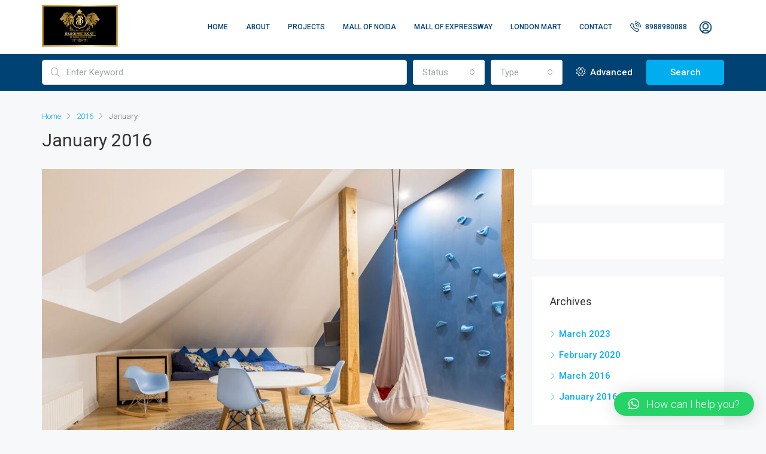

--- FILE ---
content_type: text/css
request_url: https://billionairebucksindia.in/wp-content/themes/houzez/css/styling-options.css?ver=2.5.2
body_size: 3032
content:
/* colors
/* ----------------------------------------------------------- */
/* fonts
/* ----------------------------------------------------------- */
/* responsive mixing
/* ------------------------------------------------------------------------ */
/* @mixin typography($font_size, $line_height, $margin, $font_weight, $transform, $position)
/* ------------------------------------------------------------------------ */
/* clearfix
/* ------------------------------------------------------------------------ */
/* blockquote mixing
/* ------------------------------------------------------------------------ */
/* blockquote mixing
/* ------------------------------------------------------------------------ */
/* list columns mixing
/* ------------------------------------------------------------------------ */
/* anumations mixing
/* ------------------------------------------------------------------------ */
/* transition mixing
/* ------------------------------------------------------------------------ */
/* opacity mixing
/* ------------------------------------------------------------------------ */
/* opacity mixing
/* ------------------------------------------------------------------------ */
/* rotate mixing
/* ------------------------------------------------------------------------ */
/* scale mixing
/* ------------------------------------------------------------------------ */
/* translate mixing
/* ------------------------------------------------------------------------ */
/* skew mixing
/* ------------------------------------------------------------------------ */
/* transform origin mixing
/* ------------------------------------------------------------------------ */
/* border radius mixing
/* ------------------------------------------------------------------------ */
/* placeholder mixing
/* ------------------------------------------------------------------------ */
/* social media colors
/* ------------------------------------------------------------------------ */
/* [converter] $parent hack
/* ------------------------------------------------------------------------ */
/* button colors
/* ------------------------------------------------------------------------ */
/* button colors
/* ------------------------------------------------------------------------ */
/* vertical alignment
/* ------------------------------------------------------------------------ */
/* ------------------------------------------------------------------------ */
/* ------------------------------------------------------------------------ */
/* header heights
/* ------------------------------------------------------------------------ */
/* ------------------------------------------------------------------------ */
/* primary color
/* ----------------------------------------------------------- */
a,
a:hover,
a:active,
a:focus,
.primary-text,
.btn-clear,
.btn-apply,
.btn-primary-outlined,
.btn-primary-outlined:before,
.item-title a:hover,
.sort-by .bootstrap-select .bs-placeholder,
.sort-by .bootstrap-select > .btn,
.sort-by .bootstrap-select > .btn:active,
.page-link,
.page-link:hover,
.accordion-title:before,
.blog-post-content-widget h4 a:hover,
.agent-list-wrap .agent-list-content h2 a:hover,
.agent-list-wrap .agent-list-contact li a:hover,
.agent-nav-wrap .nav-pills .nav-link,
.dashboard-side-menu-wrap .side-menu-dropdown a.active,
.menu-edit-property li a.active,
.menu-edit-property li a:hover,
.dashboard-statistic-block h3 .fa,
.statistic-referrals-list li a:hover,
.chart-nav .nav-pills .nav-link.active,
.board-message-icon-wrap.active,
.post-title-wrap h2 a:hover,
.listing-switch-view .switch-btn.active,
.item-wrap-v6 .item-price-wrap,
.listing-v6 .list-view .item-body .item-price-wrap {
  color: #00aeff; }

.control input:checked ~ .control__indicator,
.top-banner-wrap .nav-pills .nav-link,
.btn-primary-outlined:hover,
.page-item.active .page-link,
.slick-prev:hover,
.slick-prev:focus,
.slick-next:hover,
.slick-next:focus,
.mobile-property-tools .nav-pills .nav-link.active,
.login-register-form .modal-header,
.agent-nav-wrap .nav-pills .nav-link.active,
.board-message-icon-wrap .notification-circle,
.primary-label,
.fc-event, .fc-event-dot,
.compare-table .table-hover > tbody > tr:hover,
.post-tag,
.datepicker table tr td.active.active,
.datepicker table tr td.active.disabled,
.datepicker table tr td.active.disabled.active,
.datepicker table tr td.active.disabled.disabled,
.datepicker table tr td.active.disabled:active,
.datepicker table tr td.active.disabled:hover,
.datepicker table tr td.active.disabled:hover.active,
.datepicker table tr td.active.disabled:hover.disabled,
.datepicker table tr td.active.disabled:hover:active,
.datepicker table tr td.active.disabled:hover:hover,
.datepicker table tr td.active.disabled:hover[disabled],
.datepicker table tr td.active.disabled[disabled],
.datepicker table tr td.active:active,
.datepicker table tr td.active:hover,
.datepicker table tr td.active:hover.active,
.datepicker table tr td.active:hover.disabled,
.datepicker table tr td.active:hover:active,
.datepicker table tr td.active:hover:hover,
.datepicker table tr td.active:hover[disabled],
.datepicker table tr td.active[disabled],
.ui-slider-horizontal .ui-slider-range {
  background-color: #00aeff; }

.control input:checked ~ .control__indicator,
.btn-primary-outlined,
.page-item.active .page-link,
.mobile-property-tools .nav-pills .nav-link.active,
.agent-nav-wrap .nav-pills .nav-link,
.agent-nav-wrap .nav-pills .nav-link.active,
.chart-nav .nav-pills .nav-link.active,
.dashaboard-snake-nav .step-block.active,
.fc-event,
.fc-event-dot,
.save-search-form-wrap {
  border-color: #00aeff; }

.slick-arrow:hover {
  background-color: rgba(0, 174, 255, 0.65); }

.slick-arrow {
  background-color: #00aeff; }

.property-banner .nav-pills .nav-link.active {
  background-color: rgba(0, 174, 255, 0.65) !important; }

.property-navigation-wrap a.active {
  color: #00aeff;
  -webkit-box-shadow: inset 0 -3px #00aeff;
  box-shadow: inset 0 -3px #00aeff; }

.table-new td {
  background-color: rgba(0, 174, 255, 0.05); }

/*.save-search-form-wrap {
  background-color: rgba(0, 174, 255, 0.05); }*/

/* buttons colors
/* ----------------------------------------------------------- */
.btn-primary,
.fc-button-primary {
  color: #fff;
  background-color: #00aeff;
  border-color: #00aeff; }
  .btn-primary:focus, .btn-primary:focus:active,
  .fc-button-primary:focus,
  .fc-button-primary:focus:active {
    color: #fff;
    background-color: #00aeff;
    border-color: #00aeff; }
  .btn-primary:hover,
  .fc-button-primary:hover {
    color: #fff;
    background-color: #33beff;
    border-color: #33beff; }
  .btn-primary:active, .btn-primary:not(:disabled):not(:disabled):active,
  .fc-button-primary:active,
  .fc-button-primary:not(:disabled):not(:disabled):active {
    color: #fff;
    background-color: #33beff;
    border-color: #33beff; }

.btn-secondary {
  color: #fff;
  background-color: #28a745;
  border-color: #28a745; }
  .btn-secondary:focus, .btn-secondary:focus:active {
    color: #fff;
    background-color: #28a745;
    border-color: #28a745; }
  .btn-secondary:hover {
    color: #fff;
    background-color: #34ce57;
    border-color: #34ce57; }
  .btn-secondary:active, .btn-secondary:not(:disabled):not(:disabled):active {
    color: #fff;
    background-color: #34ce57;
    border-color: #34ce57; }

.btn-primary-outlined {
  color: #00aeff;
  background-color: transparent;
  border-color: #00aeff; }
  .btn-primary-outlined:focus, .btn-primary-outlined:focus:active {
    color: #00aeff;
    background-color: transparent;
    border-color: #00aeff; }
  .btn-primary-outlined:hover {
    color: #fff;
    background-color: #33beff;
    border-color: #33beff; }
  .btn-primary-outlined:active, .btn-primary-outlined:not(:disabled):not(:disabled):active {
    color: #00aeff;
    background-color: rgba(26, 26, 26, 0);
    border-color: #33beff; }

.btn-secondary-outlined {
  color: #28a745;
  background-color: transparent;
  border-color: #28a745; }
  .btn-secondary-outlined:focus, .btn-secondary-outlined:focus:active {
    color: #28a745;
    background-color: transparent;
    border-color: #28a745; }
  .btn-secondary-outlined:hover {
    color: #fff;
    background-color: #34ce57;
    border-color: #34ce57; }
  .btn-secondary-outlined:active, .btn-secondary-outlined:not(:disabled):not(:disabled):active {
    color: #28a745;
    background-color: rgba(26, 26, 26, 0);
    border-color: #34ce57; }

.btn-call {
  color: #28a745;
  background-color: transparent;
  border-color: #28a745; }
  .btn-call:focus, .btn-call:focus:active {
    color: #28a745;
    background-color: transparent;
    border-color: #28a745; }
  .btn-call:hover {
    color: #28a745;
    background-color: rgba(26, 26, 26, 0);
    border-color: #34ce57; }
  .btn-call:active, .btn-call:not(:disabled):not(:disabled):active {
    color: #28a745;
    background-color: rgba(26, 26, 26, 0);
    border-color: #34ce57; }

/* header v.1 height
/* ------------------------------------------------------------------------ */
.header-v1 .header-inner-wrap,
.header-v1 .navbar-logged-in-wrap {
  line-height: 60px;
  height: 60px; }

/* header v.2 height
/* ------------------------------------------------------------------------ */
.header-v2 .header-top .navbar {
  height: 110px; }

.header-v2 .header-bottom .header-inner-wrap,
.header-v2 .header-bottom .navbar-logged-in-wrap {
  line-height: 54px;
  height: 54px; }

/* header v.3 height
/* ------------------------------------------------------------------------ */
.header-v3 .header-top .header-inner-wrap,
.header-v3 .header-top .header-contact-wrap {
  height: 80px;
  line-height: 80px; }

.header-v3 .header-bottom .header-inner-wrap,
.header-v3 .header-bottom .navbar-logged-in-wrap {
  line-height: 54px;
  height: 54px; }

/* header v.4 height
/* ------------------------------------------------------------------------ */
.header-v4 .header-inner-wrap,
.header-v4 .navbar-logged-in-wrap {
  line-height: 90px;
  height: 90px; }

/* header v.5 height
/* ------------------------------------------------------------------------ */
.header-v5 .header-top .header-inner-wrap,
.header-v5 .header-top .navbar-logged-in-wrap {
  line-height: 110px;
  height: 110px; }

.header-v5 .header-bottom .header-inner-wrap {
  line-height: 54px;
  height: 54px; }

/* header v.6 height
/* ------------------------------------------------------------------------ */
.header-v6 .header-inner-wrap,
.header-v6 .navbar-logged-in-wrap {
  height: 60px;
  line-height: 60px; }

/* ------------------------------------------------------------------------ */
/* ------------------------------------------------------------------------ */
/* colors
/* ------------------------------------------------------------------------ */
/* ------------------------------------------------------------------------ */
/* body
/* ------------------------------------------------------------------------ */
body,
#main-wrap {
  background-color: #f8f8f8; }

body,
.form-control,
.bootstrap-select .text,
.item-title a,
.listing-tabs .nav-tabs .nav-link,
.item-wrap-v2 .item-amenities li span,
.item-wrap-v2 .item-amenities li:before,
.item-parallax-wrap .item-price-wrap,
.list-view .item-body .item-price-wrap,
.property-slider-item .item-price-wrap,
.page-title-wrap .item-price-wrap,
.agent-information .agent-phone span a,
.property-overview-wrap ul li strong,
.mobile-property-title .item-price-wrap .item-price,
.fw-property-features-left li a,
.lightbox-content-wrap .item-price-wrap,
.blog-post-item-v1 .blog-post-title h3 a,
.blog-post-content-widget h4 a,
.property-item-widget .right-property-item-widget-wrap .item-price-wrap,
.login-register-form .modal-header .login-register-tabs .nav-link.active,
.agent-list-wrap .agent-list-content h2 a,
.agent-list-wrap .agent-list-contact li a,
.menu-edit-property li a,
.statistic-referrals-list li a,
.chart-nav .nav-pills .nav-link,
.dashboard-table-properties td .property-payment-status,
.dashboard-mobile-edit-menu-wrap .bootstrap-select > .dropdown-toggle.bs-placeholder,
.payment-method-block .radio-tab .control-text,
.post-title-wrap h2 a,
.lead-nav-tab.nav-pills .nav-link,
.deals-nav-tab.nav-pills .nav-link,
.btn-light-grey-outlined:hover,
button:not(.bs-placeholder) .filter-option-inner-inner,
.fw-property-floor-plans-wrap .floor-plans-tabs a {
  color: #222222; }

/* Sub-menu colors
/* ----------------------------------------------------------- */
.main-nav .navbar-nav .nav-item .dropdown-menu {
  background-color: white; }

.main-nav .navbar-nav .nav-item .nav-item a {
  color: #004274;
  border-bottom: 1px solid #dce0e0; }

.main-nav .navbar-nav .nav-item .nav-item a:hover,
.main-nav .navbar-nav .nav-item .nav-item a:active {
  color: #00aeff; }

/* header v.1 - colors
/* ------------------------------------------------------------------------ */
.header-v1 {
  background-color: #004274;
  border-bottom: 1px solid #004274; }

.header-v1 a {
  color: #fff; }

.header-v1 a:hover,
.header-v1 a:active {
  color: #00aeff;
  background-color: rgba(0, 174, 255, 0.1); }

/* header v.2 - colors
/* ------------------------------------------------------------------------ */
.header-v2 .header-top,
.header-v2 .header-contact-wrap {
  background-color: #fff; }

.header-v2 .header-bottom {
  background-color: #004274;
  border-color: rgba(0, 174, 255, 0.2); }

.header-v2 .header-contact-wrap .header-contact-right {
  color: #004274; }

.header-v2 .header-contact-left {
  color: #004274; }

.header-v2 .navbar-nav > li,
.header-v2 .navbar-nav > li:first-of-type {
  border-color: rgba(0, 174, 239, 0.2); }

.header-v2 a {
  color: #fff; }

.header-v2 a:hover,
.header-v2 a:active {
  color: #00aeff;
  background-color: rgba(0, 174, 255, 0.1); }

.header-v2 .header-social-icons a {
  color: #004274; }

/* header v.3 - colors
/* ------------------------------------------------------------------------ */
.header-v3 .header-top {
  background-color: #004274; }

.header-v3 .header-bottom {
  background-color: #004274; }

.header-v3 .header-contact,
.header-v3-mobile {
  background-color: #00aeff;
  color: #fff; }

.header-v3 .header-bottom,
.header-v3 .login-register,
.header-v3 .navbar-nav > li,
.header-v3 .navbar-nav > li:first-of-type {
  border-color: rgba(0, 174, 239, 0.2); }

.header-v3 a {
  color: #fff; }

.header-v3 a:hover,
.header-v3 a:active {
  color: #00aeff;
  background-color: rgba(0, 174, 255, 0.1); }

.header-v3 .header-social-icons a {
  color: #004274; }

/* header v.4 - colors
/* ------------------------------------------------------------------------ */
.header-v4 {
  background-color: #fff; }

.header-v4 a {
  color: #004274; }

.header-v4 a:hover,
.header-v4 a:active {
  color: #00aeff;
  background-color: rgba(0, 174, 255, 0.1); }

/* header v.5 - colors
/* ------------------------------------------------------------------------ */
.header-v5 .header-top {
  background-color: #fff; }

.header-v5 .header-bottom {
  background-color: #004274; }

.header-v5 .header-bottom,
.header-v5 .navbar-nav > li,
.header-v5 .navbar-nav > li:first-of-type {
  border-color: rgba(0, 174, 239, 0.2); }

.header-v5 a {
  color: #fff; }

.header-v5 a:hover,
.header-v5 a:active {
  color: #00aeff;
  background-color: rgba(0, 174, 255, 0.1); }

.header-v5 .header-social-icons a {
  color: #004274; }

/* header v.6 - colors
/* ------------------------------------------------------------------------ */
.header-v6 .header-top {
  background-color: #004274; }

.header-v6 a {
  color: #fff; }

.header-v6 a:hover,
.header-v6 a:active {
  color: #00aeff;
  background-color: rgba(0, 174, 255, 0.1); }

.header-v6 .header-social-icons a {
  color: #fff; }

/* top bar - colors
/* ------------------------------------------------------------------------ */
.top-bar-wrap,
.switcher-wrap .dropdown-menu {
  background-color: #000; }

.top-bar-wrap a,
.top-bar-contact,
.top-bar-slogan,
.top-bar-wrap .btn,
.switcher-wrap .dropdown-menu,
.top-bar-wrap .navbar-toggler {
  color: #fff; }

.top-bar-wrap a:hover,
.top-bar-wrap a:active,
.top-bar-wrap .btn:hover,
.top-bar-wrap .btn:active,
.switcher-wrap .dropdown-menu li:hover,
.switcher-wrap .dropdown-menu li:active {
  color: #00aeff; }

/* header transparent - nav colors
/* ----------------------------------------------------------- */
.header-transparent-wrap .header-v4 {
  background-color: transparent;
  border-bottom: 1px solid rgba(255, 255, 255, 0.2); }

.header-transparent-wrap .header-v4 a {
  color: #fff; }

.header-transparent-wrap .header-v4 a:hover,
.header-transparent-wrap .header-v4 a:active {
  color: #fff;
  background-color: rgba(255, 255, 255, 0.1); }

/* create listing button - transparent header
/* ------------------------------------------------------------------------ */
.header-transparent-wrap .header-v4 .btn-create-listing {
  color: #fff;
  border: 1px solid #fff;
  background-color: rgba(255, 255, 255, 0.2); }

.header-transparent-wrap .header-v4 .btn-create-listing:hover,
.header-transparent-wrap .header-v4 .btn-create-listing:active {
  color: #fff;
  border: 1px solid #00aeff;
  background-color: rgba(0, 174, 255, 0.65); }

/* create listing button
/* ------------------------------------------------------------------------ */
.header-main-wrap .btn-create-listing {
  color: #fff;
  border: 1px solid #00aeff;
  background-color: #00aeff; }

.header-main-wrap .btn-create-listing:hover,
.header-main-wrap .btn-create-listing:active {
  color: #fff;
  border: 1px solid #00aeff;
  background-color: rgba(0, 174, 255, 0.65); }

/* mobile header - colors
/* ------------------------------------------------------------------------ */
.header-mobile {
  background-color: #004274; }

.header-mobile .toggle-button-left,
.header-mobile .toggle-button-right {
  color: #fff; }

/* mobile nav - colors
/* ------------------------------------------------------------------------ */
.nav-mobile .main-nav,
.nav-mobile .navi-login-register {
  background-color: #fff; }

.nav-mobile .houzez-megamenu-inner .sub-menu .sub-menu li:last-of-type a,
.navi-login-register .houzez-megamenu-inner .sub-menu .sub-menu li:last-of-type a {
  border-color: #dce0e0; }

.nav-mobile .main-nav .nav-item a,
.navi-login-register .main-nav .nav-item a {
  color: #004274;
  border-color: #dce0e0;
  background-color: #fff; }

.nav-mobile .main-nav .sub-menu a,
.navi-login-register .main-nav .sub-menu a {
  background-color: #f9f9f9;
  color: #000; }

.nav-mobile .btn-create-listing,
.navi-login-register .btn-create-listing {
  color: #fff;
  border: 1px solid #00aeff;
  background-color: #00aeff; }

.nav-mobile .btn-create-listing:hover, .nav-mobile .btn-create-listing:active,
.navi-login-register .btn-create-listing:hover,
.navi-login-register .btn-create-listing:active {
  color: #fff;
  border: 1px solid #00aeff;
  background-color: rgba(0, 174, 255, 0.65); }

/* user account menu
/* ------------------------------------------------------------------------ */
.logged-in-nav a {
  color: #004274;
  border-color: #dce0e0;
  background-color: #fff; }

.logged-in-nav a:hover,
.logged-in-nav a:active {
  color: #00aeff;
  background-color: rgba(0, 174, 255, 0.1);
  border-color: #dce0e0; }

/* advanced search
/* ------------------------------------------------------------------------ */
.form-control::-webkit-input-placeholder,
.bootstrap-select > .btn,
.search-banner-wrap ::-webkit-input-placeholder,
.advanced-search ::-webkit-input-placeholder,
.advanced-search-banner-wrap ::-webkit-input-placeholder,
.overlay-search-advanced-module ::-webkit-input-placeholder {
  color: #a1a7a8; }
.form-control::placeholder,
.bootstrap-select > .btn,
.search-banner-wrap ::-webkit-input-placeholder,
.advanced-search ::-webkit-input-placeholder,
.advanced-search-banner-wrap ::-webkit-input-placeholder,
.overlay-search-advanced-module ::-webkit-input-placeholder {
  color: #a1a7a8; }

.search-banner-wrap ::-moz-placeholder,
.advanced-search ::-moz-placeholder,
.advanced-search-banner-wrap ::-moz-placeholder,
.overlay-search-advanced-module ::-moz-placeholder {
  color: #a1a7a8; }

.search-banner-wrap :-ms-input-placeholder,
.advanced-search :-ms-input-placeholder,
.advanced-search-banner-wrap ::-ms-input-placeholder,
.overlay-search-advanced-module ::-ms-input-placeholder {
  color: #a1a7a8; }

.search-banner-wrap :-moz-placeholder,
.advanced-search :-moz-placeholder,
.advanced-search-banner-wrap :-moz-placeholder,
.overlay-search-advanced-module :-moz-placeholder {
  color: #a1a7a8; }

.advanced-search .form-control,
.advanced-search .bootstrap-select > .btn,
.location-trigger,
.vertical-search-wrap .form-control,
.vertical-search-wrap .bootstrap-select > .btn,
.step-search-wrap .form-control,
.step-search-wrap .bootstrap-select > .btn,
.advanced-search-banner-wrap .form-control,
.advanced-search-banner-wrap .bootstrap-select > .btn,
.search-banner-wrap .form-control,
.search-banner-wrap .bootstrap-select > .btn,
.overlay-search-advanced-module .form-control,
.overlay-search-advanced-module .bootstrap-select > .btn,
.advanced-search-v2 .advanced-search-btn,
.advanced-search-v2 .advanced-search-btn:hover {
  border-color: #dce0e0; }

.advanced-search-nav,
.search-expandable,
.overlay-search-advanced-module {
  background-color: #004274; }

.advanced-search-btn {
  color: #00aeff;
  background-color: #fff;
  border-color: #dce0e0; }
  .advanced-search-btn:hover, .advanced-search-btn:active {
    color: #fff;
    background-color: #00aeff;
    border-color: #00aeff; }
  .advanced-search-btn:focus {
    color: #00aeff;
    background-color: #fff;
    border-color: #dce0e0; }

.bootstrap-select .dropdown-item:focus,
.bootstrap-select .dropdown-item:hover {
  background-color: rgba(0, 174, 255, 0.1); }

.range-text, 
.control--checkbox,
.control--radio,
.features-list-wrap .control--checkbox, 
.features-list-wrap .btn-features-list, 
.overlay-search-advanced-module .search-title, 
.overlay-search-advanced-module .overlay-search-module-close {
    color: #222222;
}
/* dashaboard
/* ------------------------------------------------------------------------ */
.dashboard-side-wrap {
  background-color: #002B4B; }

.side-menu a {
  color: #839EB2; }

.side-menu a.active,
.side-menu-dropdown a,
.side-menu a:hover {
  color: #fff; }

/* featured label
/* ------------------------------------------------------------------------ */
.label-featured {
  background-color: #77c720;
  color: #ffffff; }

/* property detail 
/* ------------------------------------------------------------------------ */
.detail-wrap {
  background-color: rgba(0, 174, 255, 0.1);
  border-color: #00aeff; }

/* footer
/* ------------------------------------------------------------------------ */
.footer-top-wrap {
  background-color: #004274; }

.footer-bottom-wrap {
  background-color: #00335A; }

.footer-top-wrap,
.footer-top-wrap a,
.footer-bottom-wrap,
.footer-bottom-wrap a,
.footer-top-wrap .property-item-widget .right-property-item-widget-wrap .item-amenities,
.footer-top-wrap .property-item-widget .right-property-item-widget-wrap .item-price-wrap,
.footer-top-wrap .blog-post-content-widget h4 a,
.footer-top-wrap .blog-post-content-widget,
.footer-top-wrap .form-tools .control,
.footer-top-wrap .slick-dots li.slick-active button:before,
.footer-top-wrap .slick-dots li button::before,
.footer-top-wrap .widget ul:not(.item-amenities):not(.item-price-wrap):not(.contact-list):not(.dropdown-menu):not(.nav-tabs) li span {
  color: #fff; }

.footer-top-wrap a:hover,
.footer-bottom-wrap a:hover,
.footer-top-wrap .blog-post-content-widget h4 a:hover {
  color: #00aeff; }

/* ------------------------------------------------------------------------ */
/* ------------------------------------------------------------------------ */
/* typography
/* ------------------------------------------------------------------------ */
/* ------------------------------------------------------------------------ */
/* body
/* ------------------------------------------------------------------------ */
body {
  font-family: "Roboto", sans-serif;
  font-size: 15px;
  line-height: 25px;
  font-weight: 300;
  text-align: left;
  text-transform: none; }

/* buttons
/* ------------------------------------------------------------------------ */
.btn {
  font-family: "Roboto", sans-serif;
  font-size: 15px;
  font-weight: 500; }

/* forms
/* ------------------------------------------------------------------------ */
.form-control,
.bootstrap-select .text,
.sort-by-title {
  font-family: "Roboto", sans-serif;
  font-size: 15px;
  font-weight: 400; }

/* bolds
/* ------------------------------------------------------------------------ */
strong, b, label {
  font-weight: 600; }

/* typography - header
/* ------------------------------------------------------------------------ */
.main-nav,
.dropdown-menu,
.login-register,
.btn-create-listing,
.logged-in-nav {
  font-family: "Roboto", sans-serif;
  font-size: 14px;
  font-weight: 500;
  text-align: left;
  text-transform: none; }

/* typography - headings
/* ----------------------------------------------------------- */
h1, h2, h3, h4, h5, h6, .item-title {
  font-family: "Roboto", sans-serif;
  font-weight: 500;
  text-transform: inherit; }

.post-content-wrap h1, .post-content-wrap h2, .post-content-wrap h3, .post-content-wrap h4, .post-content-wrap h5, .post-content-wrap h6 {
  font-weight: 700;
  text-transform: inherit;
  text-align: inherit; }

 /* top bar - colors
/* ------------------------------------------------------------------------ */
.top-bar-wrap,
.top-bar-wrap .dropdown-menu,
.switcher-wrap .dropdown-menu {
  background-color: #000;
}
.top-bar-wrap a,
.top-bar-contact,
.top-bar-slogan,
.top-bar-wrap .btn,
.top-bar-wrap .dropdown-menu,
.switcher-wrap .dropdown-menu,
.top-bar-wrap .navbar-toggler {
  color: #fff;
}
.top-bar-wrap a:hover,
.top-bar-wrap a:active,
.top-bar-wrap .btn:hover,
.top-bar-wrap .btn:active,
.top-bar-wrap .dropdown-menu li:hover,
.top-bar-wrap .dropdown-menu li:active,
.switcher-wrap .dropdown-menu li:hover,
.switcher-wrap .dropdown-menu li:active {
  color: #00aeff;
  background-color: transparent; /* do not include in options */
} 


--- FILE ---
content_type: image/svg+xml
request_url: https://billionairebucksindia.in/wp-content/uploads/2023/05/Billionaire-bucks-logo.svg
body_size: 15036
content:
<?xml version="1.0" encoding="UTF-8"?>
<!DOCTYPE svg PUBLIC "-//W3C//DTD SVG 1.1//EN" "http://www.w3.org/Graphics/SVG/1.1/DTD/svg11.dtd">
<!-- Creator: CorelDRAW 2021 (64-Bit) -->
<svg xmlns="http://www.w3.org/2000/svg" xml:space="preserve" width="0.424031in" height="0.233339in" version="1.1" style="shape-rendering:geometricPrecision; text-rendering:geometricPrecision; image-rendering:optimizeQuality; fill-rule:evenodd; clip-rule:evenodd"
viewBox="0 0 421.41 231.9"
 xmlns:xlink="http://www.w3.org/1999/xlink"
 xmlns:xodm="http://www.corel.com/coreldraw/odm/2003">
 <defs>
  <font id="FontID0" horiz-adv-x="722" font-variant="normal" style="fill-rule:nonzero" font-weight="700">
	<font-face 
		font-family="Arial">
		<font-face-src>
			<font-face-name name="Arial Bold"/>
		</font-face-src>
	</font-face>
   <missing-glyph><path d="M0 0z"/></missing-glyph>
   <glyph unicode="A" horiz-adv-x="722" d="M717.968 0l-156.179 0 -61.6629 163.002 -287.339 0 -59.3884 -163.002 -153.399 0 277.988 715.946 153.146 0 286.833 -715.946zm-264.847 284.054l-99.5704 264.847 -96.7905 -264.847 196.361 0z"/>
   <glyph unicode="B" horiz-adv-x="722" d="M73.0351 715.946l286.328 0c56.8613,0 99.0649,-2.27445 126.864,-6.82335 28.0516,-5.05433 52.8178,-14.9103 74.8041,-29.5679 21.9864,-15.163 40.182,-34.8749 55.0922,-59.6411 14.6576,-25.019 21.9864,-52.8178 21.9864,-83.6492 0,-33.3586 -9.0978,-64.19 -27.0407,-91.9889 -17.9429,-28.0516 -42.4564,-49.027 -73.2878,-62.9265 43.4673,-12.8886 76.8259,-34.6222 100.329,-65.2009 23.2499,-30.5787 34.8749,-66.7172 34.8749,-108.163 0,-32.6005 -7.5815,-64.4428 -22.7445,-95.2742 -15.163,-30.8314 -35.6331,-55.345 -62.1683,-73.7933 -26.0298,-18.4483 -58.3776,-29.8206 -96.7905,-34.1168 -24.0081,-2.52717 -82.3856,-4.04347 -174.375,-4.80162l-243.872 0 0 715.946zm145.059 -119.03l0 -165.024 94.516 0c56.1031,0 91.2307,1.01087 104.877,2.52717 24.7662,3.0326 44.2254,11.3723 58.3776,25.5244 14.1521,14.1521 21.2282,32.6005 21.2282,55.5977 0,22.2391 -6.31792,40.182 -18.4483,54.0814 -12.1304,13.6467 -30.326,21.9864 -54.3341,24.7662 -14.4049,1.76902 -55.5977,2.52717 -123.326,2.52717l-82.8911 0zm0 -283.801l0 -192.065 133.94 0c52.0596,0 85.1655,1.5163 99.0649,4.29618 21.4809,4.04347 39.1711,13.394 52.5651,28.557 13.394,15.4157 20.2173,35.6331 20.2173,61.1574 0,21.4809 -5.05433,39.6765 -15.6684,54.8395 -10.1087,14.9103 -25.2717,26.0298 -44.9836,32.8532 -19.7119,6.82335 -62.6737,10.3614 -128.38,10.3614l-116.755 0z"/>
   <glyph unicode="C" horiz-adv-x="722" d="M530.958 264.089l140.005 -43.2146c-21.4809,-78.5949 -57.3667,-137.225 -107.405,-175.638 -49.7852,-38.1602 -113.217,-57.114 -190.043,-57.114 -95.2742,0 -173.364,32.3477 -234.774,97.2959 -61.1574,65.2009 -91.7362,153.904 -91.7362,266.869 0,119.03 30.8314,211.777 92.2416,277.736 61.6629,65.9591 142.532,99.0649 242.861,99.0649 87.6927,0 158.959,-26.0298 213.546,-77.8367 32.6005,-30.8314 57.114,-74.8041 73.2878,-132.171l-143.038 -34.1168c-8.33965,37.1494 -26.0298,66.4645 -52.8178,87.9454 -27.0407,21.4809 -59.6411,32.095 -98.0541,32.095 -53.3232,0 -96.2851,-18.9538 -129.391,-57.114 -33.1059,-38.1602 -49.5325,-99.8231 -49.5325,-184.989 0,-90.4726 16.1739,-154.915 48.7743,-193.328 32.6005,-38.4129 75.0569,-57.6194 127.117,-57.6194 38.4129,0 71.7715,12.1304 99.3177,36.6439 27.7988,24.5135 47.7635,62.9265 59.6411,115.492z"/>
   <glyph unicode="D" horiz-adv-x="722" d="M72.7763 716.083l263.702 0c59.7484,0 105.121,-4.49236 136.119,-13.9263 41.779,-12.1294 77.7179,-34.142 107.817,-66.0377 30.0988,-31.4465 52.5606,-70.0809 68.2839,-115.903 15.274,-45.3729 23.3603,-101.977 23.3603,-168.913 0,-59.2992 -7.18778,-109.614 -22.0126,-152.291 -17.9695,-52.5606 -43.5759,-94.3396 -76.3702,-126.685 -25.1572,-24.708 -58.85,-43.5759 -101.527,-57.053 -31.8958,-10.3324 -74.124,-15.274 -127.583,-15.274l-271.788 0 0 716.083zm145.103 -121.294l0 -473.944 107.817 0c39.982,0 69.1824,2.69542 86.7026,7.18778 23.8095,5.84007 43.1267,15.7233 58.4007,29.6496 15.274,13.9263 27.8527,36.8374 37.7358,69.1824 9.43396,31.8958 14.3756,75.4717 14.3756,131.177 0,55.2561 -4.9416,97.4843 -14.3756,127.134 -9.8832,29.6496 -23.3603,52.5606 -40.8805,69.1824 -17.5202,16.6217 -39.982,27.8527 -66.9362,33.6927 -19.7664,4.49236 -59.2992,6.73854 -118.149,6.73854l-64.69 0z"/>
   <glyph unicode="E" horiz-adv-x="666" d="M73.0351 0l0 715.946 529.947 0 0 -121.051 -384.888 0 0 -158.959 357.847 0 0 -121.051 -357.847 0 0 -193.834 398.787 0 0 -121.051 -543.846 0z"/>
   <glyph unicode="I" horiz-adv-x="277" d="M67.9808 0l0 715.946 145.059 0 0 -715.946 -145.059 0z"/>
   <glyph unicode="K" horiz-adv-x="722" d="M75.0569 0l0 715.946 145.059 0 0 -317.159 292.141 317.159 194.339 0 -270.154 -278.747 284.054 -437.2 -187.01 0 -196.866 336.113 -116.502 -119.535 0 -216.578 -145.059 0z"/>
   <glyph unicode="L" horiz-adv-x="610" d="M77.0786 0l0 709.881 144.807 0 0 -588.83 359.11 0 0 -121.051 -503.917 0z"/>
   <glyph unicode="M" horiz-adv-x="832" d="M70.9793 0l0 716.083 216.981 0 128.482 -488.32 126.685 488.32 217.88 0 0 -716.083 -133.872 0 -0.449236 563.792 -141.509 -563.792 -139.263 0 -140.611 563.792 -0.449236 -563.792 -133.872 0z"/>
   <glyph unicode="N" horiz-adv-x="722" d="M73.0351 0l0 715.946 140.258 0 294.668 -479.656 0 479.656 133.94 0 0 -715.946 -144.807 0 -290.119 470.559 0 -470.559 -133.94 0z"/>
   <glyph unicode="O" horiz-adv-x="777" d="M42.9618 353.551c0,73.0351 11.1195,134.445 32.8532,184.23 16.1739,36.3912 38.4129,69.2444 66.7172,98.3068 28.0516,28.8097 58.883,50.2906 92.4943,64.6955 44.7309,18.701 96.0323,28.3043 154.41,28.3043 105.636,0 190.043,-32.8532 253.475,-98.3068 63.4319,-65.7063 95.0215,-156.937 95.0215,-273.692 0,-115.997 -31.3369,-206.47 -94.2633,-271.923 -62.9265,-65.4536 -147.081,-98.0541 -252.211,-98.0541 -106.394,0 -191.307,32.3477 -254.233,97.5486 -62.6737,64.9482 -94.2633,154.663 -94.2633,268.891zm149.103 5.05433c0,-81.3748 18.701,-142.785 56.3558,-184.736 37.4021,-41.951 85.1655,-62.9265 142.785,-62.9265 57.8721,0 105.13,20.9755 142.28,62.421 36.8966,41.6983 55.5977,103.867 55.5977,187.01 0,82.3856 -18.1956,143.543 -54.3341,183.978 -35.8858,40.4347 -83.6492,60.652 -143.543,60.652 -59.6411,0 -107.91,-20.4701 -144.301,-61.4102 -36.6439,-40.9401 -54.8395,-102.603 -54.8395,-184.989z"/>
   <glyph unicode="R" horiz-adv-x="722" d="M73.0351 0l0 715.946 304.524 0c76.3204,0 132.171,-6.57063 166.793,-19.2065 34.8749,-12.8886 62.421,-35.6331 83.3965,-68.4862 20.7228,-33.1059 31.3369,-70.508 31.3369,-112.964 0,-53.8287 -15.6684,-98.0541 -47.258,-133.182 -31.5896,-34.8749 -78.5949,-56.8613 -141.269,-66.2118 31.3369,-17.9429 56.8613,-38.1602 77.0786,-59.8939 20.4701,-21.7336 47.7635,-60.652 82.1329,-116.25l87.1873 -139.752 -172.858 0 -103.614 156.432c-37.1494,55.345 -62.6737,90.4726 -76.5732,104.877 -13.6467,14.4049 -28.0516,24.2608 -43.4673,29.5679 -15.4157,5.55977 -39.6765,8.08693 -73.0351,8.08693l-29.3151 0 0 -298.964 -145.059 0zm145.059 412.939l106.899 0c69.2444,0 112.459,3.0326 129.896,8.84508 17.1847,5.81248 30.8314,16.1739 40.4347,30.326 9.85595,14.4049 14.6576,32.3477 14.6576,53.8287 0,24.2608 -6.57063,43.4673 -19.2065,58.6303 -12.8886,14.6576 -31.0842,24.0081 -54.3341,28.0516 -11.8777,1.5163 -47.0053,2.27445 -105.636,2.27445l-112.712 0 0 -181.956z"/>
   <glyph unicode="S" horiz-adv-x="666" d="M34.8749 231.994l141.016 13.8994c8.59237,-47.0053 25.5244,-81.6275 51.5542,-103.614 25.7771,-22.2391 60.652,-33.3586 104.372,-33.3586 46.2472,0 81.3748,9.85595 104.877,29.5679 23.5027,19.7119 35.3803,42.7091 35.3803,68.9917 0,16.932 -5.05433,31.3369 -14.9103,43.4673 -9.85595,11.625 -27.0407,21.9864 -51.8069,30.8314 -16.932,5.81248 -55.0922,16.1739 -115.239,31.3369 -77.0786,19.2065 -131.16,42.9618 -162.497,71.0134 -43.72,39.4238 -65.7063,87.6927 -65.7063,144.554 0,36.3912 10.3614,70.7607 30.8314,102.603 20.7228,31.8423 50.5433,56.1031 89.209,72.7824 38.9184,16.6793 85.4182,25.019 140.51,25.019 89.4617,0 156.937,-19.9646 202.173,-59.6411 45.2363,-39.9292 68.9917,-92.9997 71.2661,-159.464l-144.807 -5.05433c-6.31792,37.1494 -19.4592,63.6846 -39.6765,79.8585 -19.9646,15.9212 -50.5433,24.2608 -90.7253,24.2608 -41.6983,0 -74.2987,-8.59237 -97.8014,-26.0298 -15.163,-11.1195 -22.9972,-26.0298 -22.9972,-44.7309 0,-16.932 7.32878,-31.3369 21.4809,-43.4673 18.1956,-15.4157 62.421,-31.5896 132.676,-48.2689 70.0025,-16.4266 122.062,-33.6113 155.421,-51.3015 33.6113,-17.9429 60.1466,-42.2037 79.1003,-73.0351 18.9538,-30.8314 28.3043,-68.7389 28.3043,-113.975 0,-40.9401 -11.1195,-79.353 -34.1168,-115.239 -22.7445,-35.8858 -54.8395,-62.421 -96.5378,-79.8585 -41.6983,-17.4375 -93.7579,-26.0298 -155.926,-26.0298 -90.4726,0 -159.97,20.7228 -208.491,62.6737 -48.5216,41.4455 -77.3313,102.35 -86.9345,182.209z"/>
   <glyph unicode="U" horiz-adv-x="722" d="M73.0351 715.946l145.059 0 0 -387.92c0,-61.6629 1.76902,-101.592 5.30705,-119.788 6.0652,-29.3151 20.7228,-52.8178 43.72,-70.508 22.9972,-17.9429 54.5868,-26.788 94.516,-26.788 40.4347,0 71.2661,8.33965 91.7362,25.2717 20.7228,16.6793 33.1059,37.4021 37.4021,61.6629 4.04347,24.5135 6.31792,65.2009 6.31792,121.809l0 396.26 144.807 0 0 -376.548c0,-85.9237 -3.79075,-146.828 -11.625,-182.209 -7.83422,-35.6331 -21.9864,-65.4536 -43.2146,-89.9671 -20.7228,-24.5135 -48.7743,-43.9727 -83.6492,-58.3776 -35.1276,-14.4049 -80.8693,-21.7336 -137.478,-21.7336 -67.9808,0 -119.788,7.83422 -154.915,23.5027 -35.1276,15.9212 -62.9265,36.3912 -83.3965,61.6629 -20.7228,25.2717 -33.864,51.8069 -40.4347,79.6058 -9.60323,40.9401 -14.1521,101.592 -14.1521,181.703l0 382.36z"/>
   <glyph unicode="V" horiz-adv-x="667" d="M256.065 0l-256.065 716.083 156.783 0 181.941 -530.099 174.304 530.099 154.088 0 -254.717 -716.083 -156.334 0z"/>
  </font>
  <style type="text/css">
   <![CDATA[
    @font-face { font-family:"Arial";font-variant:normal;font-weight:bold;src:url("#FontID0") format(svg)}
    .fil49 {fill:#231F27}
    .fil2 {fill:black}
    .fil0 {fill:black}
    .fil59 {fill:#724C26}
    .fil1 {fill:url(#id8)}
    .fil47 {fill:url(#id9)}
    .fil46 {fill:url(#id10)}
    .fil58 {fill:url(#id11)}
    .fil54 {fill:url(#id12)}
    .fil53 {fill:url(#id13)}
    .fil42 {fill:url(#id14)}
    .fil52 {fill:url(#id15)}
    .fil35 {fill:url(#id16)}
    .fil39 {fill:url(#id17)}
    .fil12 {fill:url(#id18)}
    .fil11 {fill:url(#id19)}
    .fil25 {fill:url(#id20)}
    .fil36 {fill:url(#id21)}
    .fil60 {fill:url(#id22)}
    .fil48 {fill:url(#id23)}
    .fil34 {fill:url(#id24)}
    .fil14 {fill:url(#id25)}
    .fil57 {fill:url(#id26)}
    .fil55 {fill:url(#id27)}
    .fil43 {fill:url(#id28)}
    .fil41 {fill:url(#id29)}
    .fil17 {fill:url(#id30)}
    .fil23 {fill:url(#id31)}
    .fil21 {fill:url(#id32)}
    .fil26 {fill:url(#id33)}
    .fil31 {fill:url(#id34)}
    .fil4 {fill:url(#id35)}
    .fil56 {fill:url(#id36)}
    .fil16 {fill:url(#id37)}
    .fil22 {fill:url(#id38)}
    .fil40 {fill:url(#id39)}
    .fil28 {fill:url(#id40)}
    .fil7 {fill:url(#id41)}
    .fil9 {fill:url(#id42)}
    .fil61 {fill:url(#id43)}
    .fil15 {fill:url(#id44)}
    .fil33 {fill:url(#id45)}
    .fil6 {fill:url(#id46)}
    .fil30 {fill:url(#id47)}
    .fil27 {fill:url(#id48)}
    .fil3 {fill:url(#id49)}
    .fil51 {fill:url(#id50)}
    .fil50 {fill:url(#id51)}
    .fil24 {fill:url(#id52)}
    .fil5 {fill:url(#id53)}
    .fil38 {fill:url(#id54)}
    .fil44 {fill:url(#id55)}
    .fil18 {fill:url(#id56)}
    .fil10 {fill:url(#id57)}
    .fil29 {fill:url(#id58)}
    .fil13 {fill:url(#id59)}
    .fil45 {fill:url(#id60)}
    .fil19 {fill:url(#id61)}
    .fil8 {fill:url(#id62)}
    .fil20 {fill:url(#id63)}
    .fil37 {fill:url(#id64)}
    .fil32 {fill:url(#id65)}
    .fnt1 {font-weight:bold;font-size:8.71px;font-family:'Arial'}
    .fnt0 {font-weight:bold;font-size:15.48px;font-family:'Arial'}
   ]]>
  </style>
    <clipPath id="id0">
     <rect x="4.37" y="0" width="409.02" height="8"/>
    </clipPath>
    <clipPath id="id1">
     <rect x="7.61" y="221.16" width="409.02" height="10.74"/>
    </clipPath>
    <clipPath id="id2">
     <rect x="412.4" y="0.94" width="9.01" height="226.6"/>
    </clipPath>
    <clipPath id="id3">
     <path d="M412.4 227.54l9.01 0 0 -226.59 -9.01 0 0 226.59z"/>
    </clipPath>
    <clipPath id="id4">
     <rect x="412.4" y="0.94" width="9.01" height="226.6"/>
    </clipPath>
    <clipPath id="id5">
     <rect y="0.5" width="9.01" height="226.6"/>
    </clipPath>
    <clipPath id="id6">
     <path d="M-0 227.1l9 0 0 -226.59 -9 0 0 226.59z"/>
    </clipPath>
    <clipPath id="id7">
     <rect y="0.5" width="9.01" height="226.6"/>
    </clipPath>
  <linearGradient id="id8" gradientUnits="userSpaceOnUse" x1="7.21" y1="119.66" x2="414.2" y2="112.23">
   <stop offset="0" style="stop-opacity:1; stop-color:#CE9933"/>
   <stop offset="0.411765" style="stop-opacity:1; stop-color:#E8C249"/>
   <stop offset="0.560784" style="stop-opacity:1; stop-color:#FAF0A2"/>
   <stop offset="0.65098" style="stop-opacity:1; stop-color:#FCF4A7"/>
   <stop offset="0.74902" style="stop-opacity:1; stop-color:#E7D480"/>
   <stop offset="0.788235" style="stop-opacity:1; stop-color:#E1CB73"/>
   <stop offset="1" style="stop-opacity:1; stop-color:#CEAA4D"/>
  </linearGradient>
  <linearGradient id="id9" gradientUnits="userSpaceOnUse" x1="122.52" y1="169.86" x2="298.18" y2="169.86">
   <stop offset="0" style="stop-opacity:1; stop-color:#876537"/>
   <stop offset="1" style="stop-opacity:1; stop-color:#E1C442"/>
  </linearGradient>
  <linearGradient id="id10" gradientUnits="userSpaceOnUse" xlink:href="#id9" x1="122.52" y1="150.79" x2="298.18" y2="150.79">
  </linearGradient>
  <linearGradient id="id11" gradientUnits="userSpaceOnUse" x1="212.53" y1="193.81" x2="222.38" y2="193.84">
   <stop offset="0" style="stop-opacity:1; stop-color:#373435"/>
   <stop offset="0.188235" style="stop-opacity:1; stop-color:#B07F3C"/>
   <stop offset="0.321569" style="stop-opacity:1; stop-color:#935321"/>
   <stop offset="0.658824" style="stop-opacity:1; stop-color:#FAEF8C"/>
   <stop offset="0.8" style="stop-opacity:1; stop-color:#A97B44"/>
   <stop offset="1" style="stop-opacity:1; stop-color:#513120"/>
  </linearGradient>
  <linearGradient id="id12" gradientUnits="userSpaceOnUse" x1="204.57" y1="196.58" x2="216.14" y2="196.58">
   <stop offset="0" style="stop-opacity:1; stop-color:#B58236"/>
   <stop offset="0.4" style="stop-opacity:1; stop-color:#D7AE52"/>
   <stop offset="0.788235" style="stop-opacity:1; stop-color:#E9D87E"/>
   <stop offset="1" style="stop-opacity:1; stop-color:#F4E484"/>
  </linearGradient>
  <linearGradient id="id13" gradientUnits="userSpaceOnUse" x1="156.53" y1="178.18" x2="264.45" y2="178.18">
   <stop offset="0" style="stop-opacity:1; stop-color:#FFECC0"/>
   <stop offset="0.180392" style="stop-opacity:1; stop-color:#E9D586"/>
   <stop offset="0.368627" style="stop-opacity:1; stop-color:#F0CB66"/>
   <stop offset="0.631373" style="stop-opacity:1; stop-color:#BC8631"/>
   <stop offset="0.870588" style="stop-opacity:1; stop-color:#FCF1BA"/>
   <stop offset="1" style="stop-opacity:1; stop-color:#EDB820"/>
  </linearGradient>
  <linearGradient id="id14" gradientUnits="userSpaceOnUse" x1="122.17" y1="105.42" x2="126.65" y2="96.71">
   <stop offset="0" style="stop-opacity:1; stop-color:#D2AC54"/>
   <stop offset="1" style="stop-opacity:1; stop-color:#916A21"/>
  </linearGradient>
  <linearGradient id="id15" gradientUnits="userSpaceOnUse" xlink:href="#id13" x1="132.11" y1="160.75" x2="289.23" y2="160.75">
  </linearGradient>
  <linearGradient id="id16" gradientUnits="userSpaceOnUse" x1="236.25" y1="66.48" x2="268.45" y2="105.5">
   <stop offset="0" style="stop-opacity:1; stop-color:#BA9340"/>
   <stop offset="0.470588" style="stop-opacity:1; stop-color:#CCA54F"/>
   <stop offset="1" style="stop-opacity:1; stop-color:#916A21"/>
  </linearGradient>
  <linearGradient id="id17" gradientUnits="userSpaceOnUse" x1="169.49" y1="79.34" x2="158.49" y2="59.06">
   <stop offset="0" style="stop-opacity:1; stop-color:#BA9340"/>
   <stop offset="0.419608" style="stop-opacity:1; stop-color:#CCA54F"/>
   <stop offset="1" style="stop-opacity:1; stop-color:#916A21"/>
  </linearGradient>
  <linearGradient id="id18" gradientUnits="userSpaceOnUse" x1="49.53" y1="136.16" x2="159.55" y2="135.75">
   <stop offset="0" style="stop-opacity:1; stop-color:#BD9643"/>
   <stop offset="0.109804" style="stop-opacity:1; stop-color:#E7D387"/>
   <stop offset="0.329412" style="stop-opacity:1; stop-color:#DBC67E"/>
   <stop offset="0.521569" style="stop-opacity:1; stop-color:#B59A5F"/>
   <stop offset="0.670588" style="stop-opacity:1; stop-color:#D3BF7F"/>
   <stop offset="0.85098" style="stop-opacity:1; stop-color:#EAD78A"/>
   <stop offset="1" style="stop-opacity:1; stop-color:#BD9643"/>
  </linearGradient>
  <linearGradient id="id19" gradientUnits="userSpaceOnUse" xlink:href="#id18" x1="263.89" y1="136.16" x2="153.88" y2="135.75">
  </linearGradient>
  <linearGradient id="id20" gradientUnits="userSpaceOnUse" xlink:href="#id18" x1="54.71" y1="136.16" x2="164.68" y2="135.75">
  </linearGradient>
  <linearGradient id="id21" gradientUnits="userSpaceOnUse" xlink:href="#id17" x1="270.01" y1="127.74" x2="278.95" y2="91.1">
  </linearGradient>
  <linearGradient id="id22" gradientUnits="userSpaceOnUse" x1="208.53" y1="194.86" x2="162.48" y2="194.75">
   <stop offset="0" style="stop-opacity:1; stop-color:#724C26"/>
   <stop offset="0.541176" style="stop-opacity:1; stop-color:#AD7C27"/>
   <stop offset="0.658824" style="stop-opacity:1; stop-color:#FFF895"/>
   <stop offset="0.780392" style="stop-opacity:1; stop-color:#BD8C3D"/>
   <stop offset="1" style="stop-opacity:1; stop-color:#9A5C24"/>
  </linearGradient>
  <linearGradient id="id23" gradientUnits="userSpaceOnUse" x1="206.77" y1="26.91" x2="206.66" y2="43.34">
   <stop offset="0" style="stop-opacity:1; stop-color:#D4B239"/>
   <stop offset="0.341176" style="stop-opacity:1; stop-color:#E9D586"/>
   <stop offset="1" style="stop-opacity:1; stop-color:#D1AD34"/>
  </linearGradient>
  <linearGradient id="id24" gradientUnits="userSpaceOnUse" xlink:href="#id17" x1="269.58" y1="86.79" x2="253.77" y2="63.93">
  </linearGradient>
  <linearGradient id="id25" gradientUnits="userSpaceOnUse" xlink:href="#id18" x1="263.88" y1="136.16" x2="153.92" y2="135.75">
  </linearGradient>
  <linearGradient id="id26" gradientUnits="userSpaceOnUse" x1="256.41" y1="195.61" x2="213.36" y2="195.61">
   <stop offset="0" style="stop-opacity:1; stop-color:#764E26"/>
   <stop offset="0.211765" style="stop-opacity:1; stop-color:#AF8027"/>
   <stop offset="0.34902" style="stop-opacity:1; stop-color:#FFF895"/>
   <stop offset="0.431373" style="stop-opacity:1; stop-color:#CEA34B"/>
   <stop offset="0.619608" style="stop-opacity:1; stop-color:#935321"/>
   <stop offset="0.811765" style="stop-opacity:1; stop-color:#D79F42"/>
   <stop offset="1" style="stop-opacity:1; stop-color:#513120"/>
  </linearGradient>
  <linearGradient id="id27" gradientUnits="userSpaceOnUse" xlink:href="#id11" x1="212.14" y1="199.14" x2="219.65" y2="199.19">
  </linearGradient>
  <linearGradient id="id28" gradientUnits="userSpaceOnUse" x1="172.48" y1="79.26" x2="243.22" y2="78.24">
   <stop offset="0" style="stop-opacity:1; stop-color:#BCA15F"/>
   <stop offset="0.309804" style="stop-opacity:1; stop-color:#C8A340"/>
   <stop offset="0.670588" style="stop-opacity:1; stop-color:#D0AC32"/>
   <stop offset="0.858824" style="stop-opacity:1; stop-color:#D5B129"/>
   <stop offset="1" style="stop-opacity:1; stop-color:#E9D586"/>
  </linearGradient>
  <linearGradient id="id29" gradientUnits="userSpaceOnUse" xlink:href="#id17" x1="138.43" y1="125.53" x2="147.37" y2="88.89">
  </linearGradient>
  <linearGradient id="id30" gradientUnits="userSpaceOnUse" xlink:href="#id18" x1="263.89" y1="136.16" x2="153.99" y2="135.75">
  </linearGradient>
  <linearGradient id="id31" gradientUnits="userSpaceOnUse" xlink:href="#id18" x1="74.18" y1="136.16" x2="184.17" y2="135.75">
  </linearGradient>
  <linearGradient id="id32" gradientUnits="userSpaceOnUse" xlink:href="#id18" x1="263.89" y1="136.16" x2="153.87" y2="135.75">
  </linearGradient>
  <linearGradient id="id33" gradientUnits="userSpaceOnUse" xlink:href="#id18" x1="51.17" y1="136.16" x2="161.17" y2="135.75">
  </linearGradient>
  <linearGradient id="id34" gradientUnits="userSpaceOnUse" xlink:href="#id18" x1="65.89" y1="136.16" x2="175.92" y2="135.75">
  </linearGradient>
  <linearGradient id="id35" gradientUnits="userSpaceOnUse" xlink:href="#id18" x1="263.89" y1="136.16" x2="153.88" y2="135.75">
  </linearGradient>
  <linearGradient id="id36" gradientUnits="userSpaceOnUse" xlink:href="#id11" x1="214.3" y1="196.34" x2="229.38" y2="196.72">
  </linearGradient>
  <linearGradient id="id37" gradientUnits="userSpaceOnUse" xlink:href="#id18" x1="263.89" y1="136.16" x2="153.95" y2="135.75">
  </linearGradient>
  <linearGradient id="id38" gradientUnits="userSpaceOnUse" xlink:href="#id18" x1="263.89" y1="136.16" x2="153.86" y2="135.75">
  </linearGradient>
  <linearGradient id="id39" gradientUnits="userSpaceOnUse" xlink:href="#id16" x1="133.97" y1="63.95" x2="166.04" y2="103.62">
  </linearGradient>
  <linearGradient id="id40" gradientUnits="userSpaceOnUse" xlink:href="#id18" x1="60.78" y1="136.17" x2="170.8" y2="135.76">
  </linearGradient>
  <linearGradient id="id41" gradientUnits="userSpaceOnUse" xlink:href="#id18" x1="107.51" y1="136.16" x2="217.52" y2="135.75">
  </linearGradient>
  <linearGradient id="id42" gradientUnits="userSpaceOnUse" xlink:href="#id18" x1="263.89" y1="136.16" x2="153.88" y2="135.75">
  </linearGradient>
  <linearGradient id="id43" gradientUnits="userSpaceOnUse" x1="209.8" y1="187.64" x2="211.48" y2="187.64">
   <stop offset="0" style="stop-opacity:1; stop-color:#B78438"/>
   <stop offset="1" style="stop-opacity:1; stop-color:#FBF28F"/>
  </linearGradient>
  <linearGradient id="id44" gradientUnits="userSpaceOnUse" xlink:href="#id18" x1="263.89" y1="136.16" x2="153.92" y2="135.75">
  </linearGradient>
  <linearGradient id="id45" gradientUnits="userSpaceOnUse" xlink:href="#id14" x1="320.31" y1="81.6" x2="275" y2="75.5">
  </linearGradient>
  <linearGradient id="id46" gradientUnits="userSpaceOnUse" xlink:href="#id18" x1="263.88" y1="136.16" x2="153.92" y2="135.75">
  </linearGradient>
  <linearGradient id="id47" gradientUnits="userSpaceOnUse" xlink:href="#id18" x1="68.23" y1="136.16" x2="178.27" y2="135.75">
  </linearGradient>
  <linearGradient id="id48" gradientUnits="userSpaceOnUse" xlink:href="#id18" x1="50.77" y1="136.16" x2="160.74" y2="135.75">
  </linearGradient>
  <linearGradient id="id49" gradientUnits="userSpaceOnUse" xlink:href="#id18" x1="263.89" y1="136.16" x2="153.88" y2="135.75">
  </linearGradient>
  <linearGradient id="id50" gradientUnits="userSpaceOnUse" x1="231.04" y1="116.19" x2="185.68" y2="116.19">
   <stop offset="0" style="stop-opacity:1; stop-color:#F0D467"/>
   <stop offset="0.290196" style="stop-opacity:1; stop-color:#BEA15A"/>
   <stop offset="0.509804" style="stop-opacity:1; stop-color:#F3D779"/>
   <stop offset="0.788235" style="stop-opacity:1; stop-color:#BDA15C"/>
   <stop offset="1" style="stop-opacity:1; stop-color:#F2D673"/>
  </linearGradient>
  <linearGradient id="id51" gradientUnits="userSpaceOnUse" xlink:href="#id50" x1="231.04" y1="57.34" x2="185.68" y2="57.34">
  </linearGradient>
  <linearGradient id="id52" gradientUnits="userSpaceOnUse" xlink:href="#id18" x1="67.36" y1="136.16" x2="177.32" y2="135.75">
  </linearGradient>
  <linearGradient id="id53" gradientUnits="userSpaceOnUse" xlink:href="#id18" x1="263.89" y1="136.16" x2="153.88" y2="135.75">
  </linearGradient>
  <linearGradient id="id54" gradientUnits="userSpaceOnUse" xlink:href="#id14" x1="100.4" y1="79.4" x2="145.7" y2="73.3">
  </linearGradient>
  <linearGradient id="id55" gradientUnits="userSpaceOnUse" x1="204.46" y1="80.55" x2="227.82" y2="79.89">
   <stop offset="0" style="stop-opacity:1; stop-color:#F6E899"/>
   <stop offset="0.160784" style="stop-opacity:1; stop-color:#F2CE69"/>
   <stop offset="0.388235" style="stop-opacity:1; stop-color:#E9BD56"/>
   <stop offset="0.509804" style="stop-opacity:1; stop-color:#B47826"/>
   <stop offset="0.580392" style="stop-opacity:1; stop-color:#B47826"/>
   <stop offset="0.678431" style="stop-opacity:1; stop-color:#F0D56B"/>
   <stop offset="0.901961" style="stop-opacity:1; stop-color:#F0D467"/>
   <stop offset="0.921569" style="stop-opacity:1; stop-color:#F5C235"/>
   <stop offset="1" style="stop-opacity:1; stop-color:#F5C235"/>
  </linearGradient>
  <linearGradient id="id56" gradientUnits="userSpaceOnUse" xlink:href="#id18" x1="263.89" y1="136.17" x2="153.96" y2="135.76">
  </linearGradient>
  <linearGradient id="id57" gradientUnits="userSpaceOnUse" xlink:href="#id18" x1="263.89" y1="136.16" x2="153.87" y2="135.75">
  </linearGradient>
  <linearGradient id="id58" gradientUnits="userSpaceOnUse" xlink:href="#id18" x1="72.3" y1="136.16" x2="182.23" y2="135.75">
  </linearGradient>
  <linearGradient id="id59" gradientUnits="userSpaceOnUse" xlink:href="#id18" x1="263.87" y1="136.16" x2="154" y2="135.75">
  </linearGradient>
  <linearGradient id="id60" gradientUnits="userSpaceOnUse" xlink:href="#id55" x1="215.35" y1="88.09" x2="190.2" y2="87.66">
  </linearGradient>
  <linearGradient id="id61" gradientUnits="userSpaceOnUse" xlink:href="#id18" x1="263.89" y1="136.16" x2="153.9" y2="135.75">
  </linearGradient>
  <linearGradient id="id62" gradientUnits="userSpaceOnUse" xlink:href="#id18" x1="87.37" y1="136.16" x2="197.34" y2="135.75">
  </linearGradient>
  <linearGradient id="id63" gradientUnits="userSpaceOnUse" xlink:href="#id18" x1="263.89" y1="136.16" x2="153.85" y2="135.75">
  </linearGradient>
  <linearGradient id="id64" gradientUnits="userSpaceOnUse" xlink:href="#id14" x1="290.32" y1="107.63" x2="294.8" y2="98.92">
  </linearGradient>
  <linearGradient id="id65" gradientUnits="userSpaceOnUse" xlink:href="#id18" x1="61.98" y1="136.16" x2="172.01" y2="135.75">
  </linearGradient>
 </defs>
 <g id="Layer_x0020_1">
  <metadata id="CorelCorpID_0Corel-Layer"/>
  <g id="_1896810182144">
   <rect class="fil0" x="0" y="0" width="420.72" height="231.89"/>
   <rect class="fil1" x="0" y="0" width="421.41" height="231.89"/>
   <rect class="fil2" x="9.01" y="9.01" width="403.39" height="213.88"/>
   <g style="clip-path:url(#id0)">
    <image x="4.37" y="0.01" width="409.01" height="7.99" xlink:href="Billionaire bucks logo_Images\Billionaire bucks logo_ImgID1.png"/>
   </g>
   <g style="clip-path:url(#id1)">
    <image x="7.61" y="221.16" width="409.02" height="10.73" xlink:href="Billionaire bucks logo_Images\Billionaire bucks logo_ImgID2.png"/>
   </g>
   <g style="clip-path:url(#id2)">
   </g>
   <g style="clip-path:url(#id3)">
    <image x="412.4" y="0.94" width="9.01" height="226.59" xlink:href="Billionaire bucks logo_Images\Billionaire bucks logo_ImgID3.png"/>
   </g>
   <g style="clip-path:url(#id4)">
   </g>
   <g style="clip-path:url(#id5)">
   </g>
   <g style="clip-path:url(#id6)">
    <image x="-0" y="0.5" width="9" height="226.59" xlink:href="Billionaire bucks logo_Images\Billionaire bucks logo_ImgID4.png"/>
   </g>
   <g style="clip-path:url(#id7)">
   </g>
   <g>
    <g>
     <path class="fil3" d="M210.53 145.19c0,0 3.58,-4 10.36,-1.37 6.78,2.64 11.39,-0.57 12.52,-2.4 0,0 -4.71,4.05 -11.21,0.99 -6.5,-3.06 -11.68,2.78 -11.68,2.78z"/>
     <path class="fil4" d="M187.4 141.28c0,0 2.92,4.14 11.12,1.22 8.19,-2.92 12.01,2.68 12.01,2.68 0,0 -2.18,-2.81 -7.72,-2.07 -3.12,0.41 -4.61,1.53 -8.06,1.49 -2.51,-0.03 -5.62,-0.67 -7.35,-3.33z"/>
     <path class="fil5" d="M245.09 137.27c0,0 -3.74,3.98 -11.59,1.74 0,0 -5.3,-2.57 -7.51,-0.87 -1.3,0.99 -1.18,2.84 -0.03,3.88 1.18,1.06 4.46,1.25 4.32,-0.8 -0.05,-0.7 -0.6,-1.27 -1.38,-1.45 -0.92,-0.11 -1.74,0.16 -2.4,0.99 0,0 0.76,-3.6 3.98,-2.14 3.23,1.46 9.73,5.6 14.6,-1.34z"/>
     <path class="fil6" d="M248.67 133.03c0.59,2.04 0.42,3.65 -0.59,4.79 -1.11,1.26 -2.56,1.32 -4.01,2.01 -2.22,1.05 -3.15,2.46 -3.37,4.06 -0.13,2.13 0.28,3.83 1.25,5.11 -0.57,-1.83 -0.84,-3.54 -0.32,-4.98 0.79,-2.18 2.12,-2.01 3.95,-2.77 2.66,-1.12 4.51,-3.33 4.02,-6.35 -0.12,-0.74 -0.43,-1.35 -0.92,-1.86z"/>
     <path class="fil7" d="M175.69 137.27c0,0 3.74,3.98 11.59,1.74 0,0 5.3,-2.57 7.51,-0.87 1.29,0.99 1.18,2.84 0.02,3.88 -1.18,1.06 -4.46,1.25 -4.32,-0.8 0.05,-0.7 0.6,-1.27 1.38,-1.45 0.92,-0.11 1.74,0.16 2.4,0.99 0,0 -0.75,-3.6 -3.98,-2.14 -3.22,1.46 -9.72,5.6 -14.6,-1.34z"/>
     <path class="fil8" d="M172.11 133.03c-0.59,2.04 -0.42,3.65 0.59,4.79 1.12,1.26 2.57,1.32 4.01,2.01 2.22,1.05 3.15,2.46 3.37,4.06 0.13,2.13 -0.28,3.83 -1.25,5.11 0.57,-1.83 0.84,-3.54 0.32,-4.98 -0.79,-2.18 -2.12,-2.01 -3.95,-2.77 -2.66,-1.12 -4.5,-3.33 -4.02,-6.35 0.12,-0.74 0.43,-1.35 0.92,-1.86z"/>
     <g>
      <path class="fil9" d="M259.01 123.86c0,0 3.5,-4.2 0.33,-11.71 0,0 -3.19,-4.95 -1.78,-7.35 0.83,-1.4 2.67,-1.51 3.84,-0.5 1.2,1.04 1.78,4.28 -0.27,4.39 -0.7,0.04 -1.33,-0.45 -1.6,-1.19 -0.22,-0.9 -0.05,-1.74 0.69,-2.5 0,0 -3.49,1.19 -1.64,4.21 1.84,3.02 6.74,8.98 0.43,14.66z"/>
      <path class="fil10" d="M271.94 118.84c-3.71,-0.9 -6.11,-1.13 -7.43,2.66 -0.25,0.74 -0.5,1.51 -0.84,2.2 -1.3,2.69 -5.06,3.97 -7.63,2.18 2.88,0.35 4.79,-0.27 5.78,-1.84 0.97,-1.55 0.55,-2.94 1.98,-4.67 1.37,-1.66 3.21,-1.75 5.13,-1.47 1.17,0.17 2.15,0.5 3,0.94z"/>
     </g>
     <g>
      <path class="fil11" d="M161.7 123.86c0,0 -3.5,-4.2 -0.33,-11.71 0,0 3.19,-4.95 1.78,-7.35 -0.83,-1.4 -2.67,-1.51 -3.84,-0.5 -1.2,1.04 -1.78,4.28 0.27,4.39 0.7,0.04 1.33,-0.45 1.6,-1.19 0.22,-0.9 0.05,-1.74 -0.69,-2.5 0,0 3.49,1.19 1.64,4.21 -1.84,3.02 -6.74,8.98 -0.43,14.66z"/>
      <path class="fil12" d="M148.77 118.84c3.71,-0.9 6.11,-1.13 7.43,2.66 0.26,0.74 0.5,1.51 0.84,2.2 1.3,2.69 5.06,3.97 7.63,2.18 -2.88,0.35 -4.79,-0.27 -5.77,-1.84 -0.97,-1.55 -0.56,-2.94 -1.99,-4.67 -1.37,-1.66 -3.2,-1.75 -5.13,-1.47 -1.17,0.17 -2.15,0.5 -3,0.94z"/>
     </g>
     <path class="fil13" d="M252.15 132.58c0.23,-0.58 0.36,-1.14 0.35,-1.67 -0,-0.27 -0.04,-0.53 -0.11,-0.78 -0.32,0 -0.61,0.04 -0.85,0.14 -0.3,0.12 -0.52,0.32 -0.63,0.63 -0.29,0.76 0.18,1.34 -0.35,2.25 -0.19,0.32 -0.46,0.59 -0.75,0.84 0.84,0.11 1.61,0.11 2.27,-0.14 0.97,-0.36 1.41,-1.13 1.47,-2.14 0.04,-0.65 -0.18,-1.19 -0.56,-1.67 -0.04,1.08 -0.25,2 -0.83,2.54z"/>
     <path class="fil14" d="M257.15 126.79c-0.5,0.44 -1.06,0.79 -1.78,0.92 -0.66,0.12 -1.39,-0.13 -1.92,0.31 -0.29,0.24 -0.43,0.63 -0.43,1.15 0.86,0.36 1.63,0.15 2.4,-0.04 -0.3,0.43 -1.16,0.61 -2.33,0.66 0.4,0.61 0.97,0.87 1.74,0.72 0.92,-0.18 1.46,-0.59 1.88,-1.42 0.39,-0.74 0.45,-1.52 0.44,-2.3z"/>
     <path class="fil15" d="M256.56 130.45c1.81,-0.82 3.61,-1.65 5.16,-3.11 3.17,-3.3 5.28,1.19 1.6,2.03 -1.91,0.36 -4.14,0.68 -5.72,1.08 1.76,0.52 3.52,0.4 5.27,-0.14 1.12,-0.4 1.9,-0.45 2.43,-0.25 1.4,0.53 1.37,3.16 -0.89,3.3 -0.72,0.05 -1.58,-0.19 -2.57,-0.67 -1.76,-0.74 -3.52,-1.49 -5.28,-2.24z"/>
     <path class="fil16" d="M265.09 137.94c0.22,-0.65 1.33,-1.96 0.09,-2.05 -0.97,-0.04 -1.7,0.52 -2.52,0.8 -1.36,0.46 -2.97,0.05 -3.26,-1.55 -0.3,-1.71 1.8,-3.1 3.24,-1.78 -0.54,0.19 -0.93,0.45 -1.08,0.76 -0.15,0.31 -0.08,0.67 0.29,1.06 0.52,0.36 1.07,0.11 1.6,-0.06 0.91,-0.3 1.8,-0.82 2.64,-0.44 1.48,0.67 0.96,2.75 -1.01,3.26z"/>
     <path class="fil17" d="M260.48 137.5c2.1,0.62 3.89,1.63 5.33,3.09 1.44,1.93 -0.71,3.51 -2.47,2.07 -1.31,-1.08 -2.16,-3.6 -2.85,-5.16z"/>
     <path class="fil18" d="M256.4 139.62c-0.19,-0.26 -0.36,-0.53 -0.45,-0.83 -0.41,-1.29 0.56,-2.26 1.84,-2.3 0.74,-0.02 1.48,0.3 1.92,0.98 0.74,1.14 -0.15,2.62 -0.61,3.74 -0.18,0.43 -0.52,1.08 0.09,1.39 0.41,0.21 1.06,-0.18 1.67,-0.44 -0.14,0.55 -0.35,1.01 -0.65,1.33 -0.76,0.81 -2.06,0.61 -2.56,-0.35 -0.72,-1.39 0.27,-1.87 0.61,-2.92 0.31,-0.94 -0.22,-2.07 -1.26,-1.75 -0.37,0.11 -0.56,0.52 -0.59,1.14z"/>
     <path class="fil19" d="M253.38 133.53c-0.83,2.19 -1.87,4.03 -3.2,5.34 -0.44,0.5 -0.74,0.95 -0.9,1.35 -0.65,1.58 0.99,2.82 2.41,1.38 0.89,-0.91 0.97,-2.81 1.19,-4.09 0.18,-1.03 0.37,-2.06 0.55,-3.09 0.45,1.76 0.43,3.39 -0.07,4.9 -0.47,1.29 -0.58,2.23 -0.36,2.88 0.48,1.43 2.73,1.52 3.08,-0.05 0.14,-0.63 0.04,-1.51 -0.32,-2.64 -0.61,-2.1 -1.33,-4.14 -2.38,-5.98z"/>
     <circle class="fil20" cx="254.61" cy="131.54" r="0.71"/>
     <circle class="fil21" cx="255.79" cy="132.86" r="0.66"/>
     <circle class="fil22" cx="257.75" cy="134.79" r="1.34"/>
     <path class="fil23" d="M168.54 132.58c-0.23,-0.58 -0.36,-1.14 -0.35,-1.67 0,-0.27 0.04,-0.53 0.11,-0.78 0.32,0 0.61,0.04 0.86,0.14 0.29,0.12 0.52,0.32 0.63,0.63 0.29,0.76 -0.18,1.34 0.35,2.25 0.19,0.32 0.46,0.59 0.75,0.84 -0.83,0.11 -1.61,0.11 -2.26,-0.14 -0.97,-0.36 -1.41,-1.13 -1.47,-2.14 -0.04,-0.65 0.17,-1.19 0.56,-1.67 0.04,1.08 0.25,2 0.83,2.54z"/>
     <path class="fil24" d="M163.54 126.79c0.5,0.44 1.06,0.79 1.78,0.92 0.67,0.12 1.39,-0.13 1.92,0.31 0.29,0.24 0.43,0.63 0.43,1.15 -0.86,0.36 -1.63,0.15 -2.4,-0.04 0.3,0.43 1.15,0.61 2.33,0.66 -0.4,0.61 -0.98,0.87 -1.74,0.72 -0.92,-0.18 -1.45,-0.59 -1.88,-1.42 -0.38,-0.74 -0.45,-1.52 -0.44,-2.3z"/>
     <path class="fil25" d="M164.12 130.45c-1.8,-0.82 -3.61,-1.65 -5.16,-3.11 -3.17,-3.3 -5.27,1.19 -1.6,2.03 1.91,0.36 4.13,0.68 5.72,1.08 -1.76,0.52 -3.51,0.4 -5.27,-0.14 -1.12,-0.4 -1.9,-0.45 -2.42,-0.25 -1.4,0.53 -1.37,3.16 0.89,3.3 0.72,0.05 1.58,-0.19 2.57,-0.67 1.76,-0.74 3.52,-1.49 5.27,-2.24z"/>
     <path class="fil26" d="M155.6 137.94c-0.22,-0.65 -1.33,-1.96 -0.09,-2.05 0.97,-0.04 1.71,0.52 2.52,0.8 1.36,0.46 2.97,0.05 3.26,-1.55 0.31,-1.71 -1.8,-3.1 -3.23,-1.78 0.54,0.19 0.93,0.45 1.08,0.76 0.15,0.31 0.08,0.67 -0.29,1.06 -0.53,0.36 -1.07,0.11 -1.6,-0.06 -0.91,-0.3 -1.8,-0.82 -2.64,-0.44 -1.48,0.67 -0.96,2.75 1.01,3.26z"/>
     <path class="fil27" d="M160.2 137.5c-2.09,0.62 -3.89,1.63 -5.32,3.09 -1.44,1.93 0.71,3.51 2.47,2.07 1.31,-1.08 2.16,-3.6 2.85,-5.16z"/>
     <path class="fil28" d="M164.29 139.62c0.19,-0.26 0.36,-0.53 0.45,-0.83 0.4,-1.29 -0.56,-2.26 -1.84,-2.3 -0.74,-0.02 -1.48,0.3 -1.92,0.98 -0.74,1.14 0.15,2.62 0.61,3.74 0.18,0.43 0.52,1.08 -0.09,1.39 -0.41,0.21 -1.06,-0.18 -1.67,-0.44 0.14,0.55 0.34,1.01 0.65,1.33 0.76,0.81 2.06,0.61 2.55,-0.35 0.72,-1.39 -0.27,-1.87 -0.61,-2.92 -0.3,-0.94 0.22,-2.07 1.26,-1.75 0.38,0.11 0.56,0.52 0.59,1.14z"/>
     <path class="fil29" d="M167.31 133.53c0.83,2.19 1.87,4.03 3.2,5.34 0.44,0.5 0.74,0.95 0.9,1.35 0.65,1.58 -0.99,2.82 -2.41,1.38 -0.89,-0.91 -0.96,-2.81 -1.19,-4.09 -0.18,-1.03 -0.37,-2.06 -0.55,-3.09 -0.45,1.76 -0.42,3.39 0.07,4.9 0.47,1.29 0.58,2.23 0.36,2.88 -0.47,1.43 -2.73,1.52 -3.08,-0.05 -0.14,-0.63 -0.03,-1.51 0.32,-2.64 0.61,-2.1 1.33,-4.14 2.38,-5.98z"/>
     <circle class="fil30" cx="166.07" cy="131.54" r="0.71"/>
     <circle class="fil31" cx="164.9" cy="132.86" r="0.66"/>
     <circle class="fil32" cx="162.94" cy="134.79" r="1.34"/>
    </g>
    <g>
     <path class="fil33" d="M307.59 93.41c0,0 -0.1,1.18 -1.2,2.05 -1.11,0.87 -4.24,2.92 -4.01,5.23 0,0 -1.3,0.24 -2.82,-3.29 -1.53,-3.53 -8.47,-3.13 -12.9,-6.5 -4.43,-3.37 -2.07,-9.96 -1.6,-11.23 0.47,-1.27 -0.4,-5.77 -1.3,-7.16 0,0 0.12,5.94 -1.34,8.24 -1.46,2.31 -2.68,6.17 0.66,9.23 3.35,3.06 13.75,10.22 5.94,27.46 0,0 0.76,-11.25 -3.16,-13.84 -3.91,-2.59 -16.1,-7.3 -10.36,-20.49 0,0 -3.81,0.85 -7.48,4.66 0,0 -0.29,-2.26 6.92,-11.07 7.21,-8.81 2.4,-14.27 -7.02,-14.74 0,0 4.24,-2.12 9.14,-0.8 0,0 -0.14,-1.13 -2.45,-2.4 0,0 5.65,-1.93 10.36,0.42 0,0 -3.77,-3.67 -7.65,-2.45 -3.89,1.22 -5.84,0.33 -8.57,-0.38 -2.73,-0.71 -10.55,-1.27 -19.22,4.66 0,0 5.89,-15.96 23.36,-11.07 0,0 -2.43,-3.35 -8.31,-2.28 0,0 5.16,-4.48 11.51,-1.06 0,0 0.94,0.59 1.24,0.18 0.29,-0.41 -0.14,-0.97 -0.63,-1.27 -0.48,-0.31 -1.93,-1.38 -4.34,-1.27 0,0 10.75,-4.39 16.97,3.05 0,0 0.49,0.58 0.9,0.62 0.41,0.05 0.72,-0.73 0.41,-1.52 -0.31,-0.79 -1.54,-2.05 -1.54,-2.05 0,0 6.84,0.12 8.32,7.56 0,0 0.61,-2.59 3.06,-3.27 0,0 -1,2.14 -0.51,3.48 0.5,1.34 1.79,1.92 1.82,3.66 0,0 0.31,-1.58 1.81,-2.36 0,0 -0.6,2.19 0.19,3.39 0.79,1.2 -0.68,2.31 -1.28,2.55 0,0 2.79,2.99 6.32,5.44 0,0 1.93,1.22 1.04,3.32 -0.9,2.1 0.5,2.71 1.89,3.81 1.39,1.11 6.14,5.16 6.94,5.96 0.8,0.8 1.89,2.05 1.69,3.18 -0.19,1.13 -2.16,2.8 -2.9,3.08 -0.73,0.29 -1.08,1.37 -1.34,1.86 -0.26,0.49 -2.82,4.14 -6.29,5.58 0,0 0.85,-2.99 -1.08,-4.68 -1.93,-1.7 -4.92,-3.53 -9.72,-2.14 -4.8,1.39 -1.13,4.38 0.94,5.18 2.07,0.8 3.25,3.37 3.81,3.74 0.57,0.38 2.97,0.31 3.8,-0.28zm-18.78 -35.35c0,0 -5.39,-5.94 -15.14,-4.64 0,0 9.37,-5.65 15.14,4.64zm9.66 8.01c0,0 3.91,0.02 5.42,1.37 0,0 0.52,0.41 0.15,0.97 -0.37,0.56 -1.27,1.48 -1.27,1.48 0,0 -1.73,-2.33 -4.3,-3.81zm-6.91 -8.74c0,0 -2.78,-5.18 -6.05,-5.34 0,0 5.79,-2.45 6.05,5.34z"/>
     <path class="fil34" d="M246.1 66.83c0,0 3.65,-1.93 5.87,-1.11 0,0 -4.88,1.08 -6.87,5.09l3.55 1.18c-2.5,3.19 -4.16,6.71 -3.77,11.03l0.55 9.01c0.7,-3.02 1.62,-5.48 2.64,-7.68 1.02,-2.2 3.56,-7.02 10.08,-8.27 6.52,-1.25 10.27,-1.25 12.03,-5.65 0,0 -4.1,0.14 -4.99,-0.21 0,0 8.62,-1.6 8.24,-4.66 -0.38,-3.06 -10.81,-1.74 -13.71,-0.26 0,0 5.72,-4.69 11.12,-5.56 0,0 2.61,-0.28 -0.24,-1.34 -2.85,-1.06 -16.91,-2.61 -24.49,8.43z"/>
     <path class="fil35" d="M275.55 65.67c0,0 2.33,5.06 -2.19,10.34 -4.52,5.27 -9,10.31 -10.46,17.76 0,0 2.17,-3.11 5.25,-4.64 0,0 0.46,-0.31 0.61,-0.13 0.15,0.18 -0.35,0.92 -0.53,1.21 -0.18,0.29 -9.96,14.25 2,26.68 0,0 -10.6,-4.24 -13.19,-17.33 0,0 -0.4,-2.43 -1.7,-2.54 -1.3,-0.12 -2,4.35 -0.45,6.8 0,0 2.21,4.71 5.51,8.24 -9.31,-4.35 -16.38,-12.77 -12.17,-23.5 0,0 1.76,-7.77 11.84,-10.88 0,0 5.06,-1.79 5.77,-2.14 0,0 -7.72,6.26 -8.85,9.7 -1.13,3.44 1.98,1.93 3.06,0.76 1.08,-1.18 2.64,-3.08 3.25,-4.14 0.61,-1.06 3.91,-5.27 7.68,-8.24 3.77,-2.97 4.55,-7.93 4.55,-7.93z"/>
     <path class="fil36" d="M272.86 87.06c0,0 -1.55,9.37 2.45,11.91 4,2.54 10.64,5.46 10.22,13.99 0,0 -4.76,-7.44 -9.94,-7.35 0,0 1.37,3.86 5.18,6.03 3.81,2.17 5.51,11.49 -2.16,18.18 0,0 4.19,-9.09 -2.17,-15.54 0,0 -1.69,-1.37 -2.38,-0.42 -0.68,0.94 1.74,5.74 1.74,5.74 0,0 -18.25,-15.31 -2.94,-32.54z"/>
     <path class="fil37" d="M289.58 94.21c0,0 4.9,4.9 3.53,15.17 0,0 1.93,-1.27 2.45,-5.37 0,0 1.48,2.92 -1.11,8.76 0,0 13.61,-13.23 -4.88,-18.56z"/>
    </g>
    <g>
     <path class="fil38" d="M113.12 91.21c0,0 0.09,1.17 1.2,2.05 1.1,0.87 4.24,2.92 4,5.23 0,0 1.3,0.23 2.82,-3.29 1.53,-3.53 8.47,-3.13 12.9,-6.5 4.43,-3.37 2.07,-9.96 1.6,-11.23 -0.47,-1.27 0.4,-5.77 1.3,-7.16 0,0 -0.12,5.94 1.34,8.24 1.46,2.3 2.68,6.17 -0.66,9.23 -3.35,3.06 -13.75,10.22 -5.94,27.46 0,0 -0.75,-11.26 3.16,-13.85 3.91,-2.59 16.1,-7.3 10.36,-20.49 0,0 3.81,0.85 7.49,4.66 0,0 0.28,-2.26 -6.93,-11.07 -7.2,-8.8 -2.4,-14.27 7.02,-14.74 0,0 -4.24,-2.12 -9.14,-0.8 0,0 0.14,-1.13 2.45,-2.4 0,0 -5.65,-1.93 -10.36,0.43 0,0 3.77,-3.67 7.65,-2.45 3.89,1.22 5.84,0.33 8.57,-0.38 2.73,-0.71 10.55,-1.27 19.22,4.66 0,0 -5.89,-15.96 -23.36,-11.07 0,0 2.43,-3.35 8.31,-2.28 0,0 -5.16,-4.48 -11.51,-1.06 0,0 -0.94,0.59 -1.24,0.18 -0.29,-0.41 0.14,-0.97 0.63,-1.27 0.48,-0.31 1.93,-1.38 4.34,-1.27 0,0 -10.75,-4.39 -16.97,3.05 0,0 -0.48,0.58 -0.9,0.63 -0.41,0.05 -0.72,-0.73 -0.41,-1.52 0.31,-0.79 1.54,-2.05 1.54,-2.05 0,0 -6.84,0.12 -8.32,7.56 0,0 -0.61,-2.59 -3.06,-3.27 0,0 1,2.14 0.51,3.49 -0.5,1.34 -1.79,1.92 -1.82,3.66 0,0 -0.31,-1.58 -1.81,-2.36 0,0 0.6,2.19 -0.19,3.39 -0.79,1.2 0.68,2.31 1.28,2.55 0,0 -2.79,2.99 -6.32,5.44 0,0 -1.93,1.22 -1.04,3.32 0.9,2.09 -0.5,2.71 -1.89,3.81 -1.39,1.11 -6.14,5.16 -6.94,5.96 -0.8,0.8 -1.88,2.05 -1.69,3.18 0.19,1.13 2.16,2.8 2.9,3.08 0.73,0.28 1.08,1.37 1.34,1.86 0.26,0.49 2.82,4.14 6.29,5.58 0,0 -0.85,-2.99 1.08,-4.69 1.93,-1.69 4.92,-3.53 9.72,-2.14 4.8,1.39 1.13,4.38 -0.94,5.18 -2.07,0.8 -3.25,3.36 -3.81,3.74 -0.57,0.38 -2.97,0.31 -3.79,-0.28zm9.11 -27.34c0,0 -3.91,0.02 -5.42,1.37 0,0 -0.52,0.41 -0.16,0.97 0.37,0.55 1.27,1.48 1.27,1.48 0,0 1.73,-2.33 4.3,-3.81zm6.91 -8.74c0,0 2.78,-5.18 6.05,-5.34 0,0 -5.79,-2.45 -6.05,5.34zm2.75 0.73c0,0 5.4,-5.94 15.14,-4.64 0,0 -9.37,-5.65 -15.14,4.64z"/>
     <path class="fil39" d="M174.61 64.62c0,0 -3.65,-1.93 -5.87,-1.11 0,0 4.88,1.08 6.88,5.09l-1.82 3.58 0.57 9.32 -1.72 0.63c0,0 -3.6,-7.16 -10.08,-8.26 -6.48,-1.11 -10.27,-1.25 -12.03,-5.65 0,0 4.1,0.14 4.99,-0.22 0,0 -8.62,-1.6 -8.24,-4.66 0.38,-3.06 10.81,-1.75 13.71,-0.26 0,0 -5.72,-4.69 -11.12,-5.56 0,0 -2.61,-0.28 0.24,-1.34 2.85,-1.06 16.91,-2.61 24.49,8.43z"/>
     <path class="fil40" d="M145.15 63.47c0,0 -2.33,5.06 2.19,10.34 4.52,5.27 9,10.31 10.46,17.76 0,0 -2.17,-3.11 -5.25,-4.64 0,0 -0.46,-0.31 -0.61,-0.13 -0.15,0.18 0.35,0.92 0.53,1.21 0.18,0.29 9.96,14.25 -2,26.68 0,0 10.6,-4.24 13.19,-17.33 0,0 0.4,-2.43 1.7,-2.54 1.3,-0.12 2,4.36 0.45,6.81 0,0 -2.21,4.71 -5.51,8.24 0,0 6.36,-2.97 8.95,-6.41l5.09 -15.4 -1.86 -1.69c0,0 -1.76,-7.77 -11.84,-10.88 0,0 -5.06,-1.79 -5.77,-2.14 0,0 7.72,6.26 8.85,9.7 1.13,3.44 -1.98,1.93 -3.06,0.76 -1.08,-1.18 -2.64,-3.09 -3.25,-4.14 -0.61,-1.06 -3.91,-5.28 -7.68,-8.24 -3.77,-2.97 -4.55,-7.93 -4.55,-7.93z"/>
     <path class="fil41" d="M147.85 84.85c0,0 1.55,9.37 -2.45,11.91 -4,2.54 -10.64,5.46 -10.22,13.99 0,0 4.76,-7.44 9.94,-7.35 0,0 -1.37,3.86 -5.18,6.03 -3.81,2.17 -5.51,11.49 2.16,18.18 0,0 -4.19,-9.09 2.17,-15.54 0,0 1.69,-1.37 2.38,-0.42 0.68,0.94 -1.74,5.74 -1.74,5.74 0,0 18.25,-15.31 2.94,-32.54z"/>
     <path class="fil42" d="M131.13 92.01c0,0 -4.9,4.9 -3.53,15.17 0,0 -1.93,-1.27 -2.45,-5.37 0,0 -1.48,2.92 1.11,8.76 0,0 -13.61,-13.24 4.88,-18.56z"/>
    </g>
    <path class="fil43" d="M183.71 48.79c0,0 0.14,12.01 -13.28,22.84 0,0 5.09,8.57 -0.09,25.39 0,0 -8.36,10.27 18.58,30.8 0,0 13.33,-0.42 19.88,6.64 0,0 3.25,-4.07 20.39,-8.45 0,0 16.95,-5.79 20.72,-27.37 0,0 -8.81,-13.28 -3.44,-29.29 0,0 -8.71,-4.34 -13.94,-20.44 0,0 -7.25,0.7 -12.95,-0.57 0,0 -2.75,-1.79 -10.9,-1.44 -8.15,0.35 -10.41,0.52 -12.13,0.68 0,0 -0.99,2.5 -12.83,1.2z"/>
    <path class="fil0" d="M186.69 53.58c0,0 0.61,9.7 -11.82,20.16 0,0 4.52,8.76 -0.09,22.51 0,0 -2.36,5.7 0.89,10.98 3.25,5.27 4.85,8.05 15.78,16.53 0,0 11.35,-0.43 17.52,5.88 0,0 3.39,-4 18.23,-7.54 0,0 14.6,-5.04 18.27,-24.25 0,0 -7.82,-11.49 -2.92,-26.18 0,0 -7.63,-2.64 -12.34,-17.9 0,0 -3.53,0.52 -5.7,0.09 -2.17,-0.42 -5.94,-0.52 -5.94,-0.52 0,0 -0.47,-1.27 -6.66,-1.42 -3.43,-0.08 -7.31,0.13 -10.09,0.32 -4.12,0.29 -2.51,0.14 -5.59,1.23 -0.7,0.25 -1.56,0.45 -2.53,0.45 -2.54,0 -7.02,-0.35 -7.02,-0.35z"/>
    <path class="fil44" d="M198.03 63.14l0 1.65c0,0 5.34,-0.54 5.34,2.59l0 2.31 5.11 0 0 -2.82c0,0 -0.21,-2.12 4.62,-1.82 4.83,0.31 8.92,1.44 9.11,8.46 0,0 0.52,6.12 -6.97,7.49l0 2.55c0,0 5.91,0.41 7.98,5.47 2.07,5.06 0.26,11.87 -5.63,12.76 -5.89,0.9 -9.12,0.78 -9.12,-2.68 0,-3.46 0,-25.81 0,-25.81l-5.11 0 0 25.37c0,0 0.6,3.98 -5.33,3.98l0 1.6c0,0 7.79,-0.21 8.27,-0.21 0.47,0 5.98,0.63 8.31,0.63 2.33,0 14.63,-0.8 15.47,-11.87 0,0 0.8,-9.8 -10.17,-11.12 0,0 8.76,-2.21 8.06,-10.45 -0.71,-8.24 -10.36,-8.76 -16.39,-8.43 -6.03,0.33 -10.83,0.52 -13.55,0.34z"/>
    <path class="fil45" d="M220.79 70.59c0,0 -8.1,0.19 -9.02,0.16 -0.92,-0.02 -9.82,-1.34 -14.39,0.35 -4.57,1.69 -7.07,4.85 -6.69,9.23 0.38,4.38 3.24,7.35 7.96,8.81 0,0 -10.45,1.13 -10.03,11.12 0.42,9.99 10.13,11.59 15.49,11.91 5.37,0.33 6.83,-0.75 10.98,-0.56l5.7 0.14 0 -1.65c0,0 -5.34,0.35 -5.34,-2.88l0 -2.02 -5.34 0 0 2.36c0,0 -0.36,2.19 -4.29,2.09 -3.93,-0.09 -6.59,0.07 -9.65,-3.51 -3.06,-3.58 -2.19,-14.57 7.79,-15.23l0 -2.57c0,0 -7.77,-0.1 -7.39,-8.29 0,0 0.14,-7.39 8.53,-7.54 0,0 5.18,-0.56 5.18,2.17 0,2.73 0,26.66 0,26.66l5.09 0 0 -25.91c0,0 -0.78,-3.25 5.42,-3.25l0.02 -1.6z"/>
    <rect class="fil46" x="122.52" y="150.79" width="175.67" height="1.98"/>
    <rect class="fil47" x="122.52" y="169.87" width="175.67" height="1.98"/>
    <path class="fil48" d="M207.06 23.49c0,0 3.77,2.03 3.84,5.49 0,0 1.98,-1.39 3.63,-1.17 0,0 2.12,2.64 -2.31,6.14 0,0 -2.03,1.34 -1.37,2.38 0.66,1.04 3.04,-1.13 3.46,-1.53 0.43,-0.4 1.32,-0.85 1.42,0.45 0.09,1.3 -0.38,2.95 1.6,2.05 1.98,-0.9 1.8,-2.15 -0.47,-4.1 0,0 -1.48,-0.52 0.31,-1.37 1.79,-0.85 5.25,1.79 5.25,1.79 0,0 0.85,-1.44 5.32,-0.94l-6.29 5.25c0,0 -2.28,1.77 -2.38,3.94 -0.09,2.16 0.87,2.3 1.15,2.66 0.28,0.35 0.26,1.72 -2.99,1.72 -3.25,0 -12.22,-0.61 -17.45,-0.09 0,0 -4.66,0.54 -4.31,-2.9 0.35,-3.44 -0.99,-5.75 -8.38,-10.27 0,0 4.99,0.23 6.05,0.54 0,0 3.18,-2.99 5.23,-0.21 0,0 -2.92,1.01 -2.05,3.06 0.87,2.05 2.54,1.25 2.54,0.47 0,-0.78 -0.94,-2.26 0.54,-2.68 1.48,-0.43 2.75,2.14 3.51,2.42 0.75,0.29 1.06,-0.92 0.56,-1.27 -0.49,-0.35 -4.59,-3.22 -3.53,-8.19 0,0 1.84,-0.07 4.38,2.59 0,0 -1.15,-2.43 2.73,-6.22z"/>
    <path class="fil49" d="M198.25 41.01l18.32 -0.28c0,0 -9,-3.11 -18.32,0.28z"/>
    <circle class="fil49" cx="207.41" cy="43.34" r="0.75"/>
    <circle class="fil49" cx="203.64" cy="43.37" r="0.47"/>
    <circle class="fil49" cx="200.37" cy="43.44" r="0.31"/>
    <circle class="fil49" cx="211.67" cy="43.37" r="0.47"/>
    <circle class="fil49" cx="214.92" cy="43.31" r="0.31"/>
    <path class="fil50" d="M210.49 57.29c0,0 -0.14,0.31 -0.24,0.05 -0.09,-0.26 0.11,-0.92 0.83,-1.04 0.72,-0.11 1.66,-0.2 2.3,0.72 0.64,0.92 0.09,1.87 0.09,1.87 0,0 -0.09,0.17 0.07,0.25 0.16,0.07 0.29,-0.07 0.37,-0.26 0.08,-0.19 0.29,-0.57 0.11,-1.38 -0.18,-0.81 -1.26,-1.66 -2.53,-1.62 -1.26,0.03 -1.8,0.83 -1.91,1.4 0,0 -0.05,0.37 0.24,0.63 0,0 0.05,0.17 -0.1,0.03 -0.15,-0.14 -0.43,0.07 -0.38,0.33 0.04,0.26 0.23,0.38 0.36,0.38 0.13,-0.01 0.14,0.13 0.02,0.16 -0.12,0.04 -0.4,0.34 -0.16,0.66 0.24,0.32 0.77,0.27 0.9,-0.05 0.13,-0.32 0.66,0.21 0.82,-0.47 0,0 0.05,-0.33 -0.16,-0.45 -0.22,-0.12 -0.02,-0.05 0.17,-0.29 0.19,-0.24 0.27,-0.53 0.07,-0.85 -0.2,-0.32 -0.61,-0.41 -0.87,-0.06zm-16.26 -1.05c0,0 -0.1,-0.06 -0.11,0.02 -0,0.07 0.45,0.86 1.44,0.74 0,0 0.09,-0.01 0.09,0.13 0.01,0.14 -0.09,0.28 -0.22,0.27 -0.13,-0.01 -1.51,-0.05 -1.66,-1.17 0,0 -0.04,-0.67 0.56,-0.64 0.61,0.04 0.51,0.52 0.49,0.63 -0.02,0.11 -0.32,0.51 -0.61,0.02zm8.62 -0.36c0,0 -0.34,-0.07 -0.47,0.37 -0.14,0.44 0.39,0.62 0.65,0.54 0.25,-0.08 0.47,-0.38 0.27,-0.63 -0.2,-0.26 -0.44,-0.27 -0.44,-0.27zm1.07 0.64c0,0 0.25,0.2 0.29,0.36 0.03,0.17 0.02,0.39 -0.38,0.39 -0.4,0 -0.56,-0.11 -0.51,-0.39 0.05,-0.28 0.4,-0.46 0.6,-0.36zm-15.48 0.21c0,0 -0.32,0.28 -0.24,0.55 0.07,0.27 0.48,0.42 0.73,0.28 0.25,-0.14 0.18,-0.55 -0.17,-0.88 -0.35,-0.33 -1.02,-0.25 -1.22,0.22 -0.2,0.47 0.38,1.17 1.02,1.43 0.65,0.26 1.67,0.73 2.64,0.66 0.96,-0.07 1.88,-0.14 2.46,-0.54 0,0 -0.11,-0.22 0,-0.3 0.11,-0.08 0.58,-0.12 0.58,-0.12 0,0 -0.59,0.71 -0.66,1.25 0,0 0.25,0.31 1.28,-0.49 0,0 -0.07,1.06 0.76,1.75 0.83,0.68 2.04,0.86 2.73,0.3 0,0 0.32,-0.34 0.39,-0.81 0.06,-0.47 -0.49,-1.06 -1.02,-0.99 -0.53,0.08 -0.6,0.9 -0.2,0.95 0.39,0.04 0.54,-0.36 0.76,-0.29 0.21,0.07 0.27,0.49 -0.01,0.76 -0.29,0.26 -1.1,0.86 -2.11,0.15 -1,-0.72 -0.86,-1.82 -0.86,-1.82 0,0 -0,-0.3 -0.29,-0.09 0,0 0.4,-0.39 0.34,-1.08 0,0 -0.4,0.19 -0.44,0.05 -0.04,-0.14 0.03,-0.25 -0.37,-0.11 -0.4,0.14 -0.52,0.51 -1.99,0.4 -1.46,-0.11 -1.31,-0.58 -1.24,-0.74 0.08,-0.15 -0.2,-0.53 -0.52,-0.17 -0.32,0.36 0.14,1.02 0.98,1.03 0.84,0.01 1.56,0.17 1.56,0.17 0,0 -1.04,0.73 -3.14,0.32 -2.09,-0.4 -2.42,-1.3 -2.33,-1.53 0.09,-0.23 0.27,-0.41 0.58,-0.29zm33.38 1.85c0,0 0.52,0.03 0.51,0.48 -0.01,0.45 -0.37,0.53 -0.52,0.53 -0.15,0 -0.12,0.25 -0.34,0.5 -0.22,0.25 -0.74,0.34 -0.81,-0.02 -0.07,-0.36 0.36,-0.7 0.44,-0.89 0,0 -0.52,0.18 -0.76,-0.42 0,0 0.4,-0.72 0.83,-0.13 0,0 -0.04,-0.21 -0.19,-0.3 -0.15,-0.1 -0.1,-0.42 0.15,-0.43 0.25,-0.01 0.49,0.03 0.54,0.38 0.04,0.35 0.15,0.3 0.15,0.3zm-1.33 -0.28c0,0 0.07,-0.32 -0.01,-0.47 -0.08,-0.14 -0.25,0.31 -0.4,0.15 -0.14,-0.15 0.06,-0.74 0.4,-0.37 0,0 0.22,0.29 0,0.69zm3.36 0.27c0,0 0.86,0.05 0.83,1.69 0,0 -0.97,0.13 -0.83,-1.69zm-0.47 -0.59c0,0 0.86,0.4 1.75,0.3 0.88,-0.1 1.76,-0.86 1.51,-1.55 -0.24,-0.68 -0.85,-0.46 -0.71,-0.17 0.12,0.25 -0.52,1.04 -0.95,0.47 -0.35,-0.46 -0.14,-0.82 0.22,-1.04 0.22,-0.13 0.55,-0.22 1.05,-0.14 1.38,0.2 0.99,2.93 -1.37,2.73 0,0 1.52,1.15 3.88,0.94 0,0 0.9,-0.06 1.39,-1.01 0.13,-0.26 0.29,-0.61 0.02,-0.83 -0.07,-0.05 -0.16,-0.08 -0.3,-0.04 0,0 -0.13,0.05 -0.11,0.29 0.02,0.16 -0.08,0.38 -0.27,0.4 -0.25,0.02 -0.54,-0.28 -0.31,-0.73 0.06,-0.12 0.17,-0.24 0.36,-0.32 0.6,-0.27 1.38,0.53 0.88,1.22 -0.5,0.68 -0.81,1.66 -3.83,1.15 0,0 -1.53,-0.34 -2.08,-0.74 0,0 -0.12,-0.1 0.04,-0.22 0.16,-0.12 -0.75,-0.17 -1.15,-0.46l-0.02 -0.23zm-16.29 2.32c0,0 -1.26,1.17 -2.83,0.53 -1.58,-0.65 -1.3,-0.88 -1.94,-1.63 -0.64,-0.74 -0.67,-1.27 -1.67,-1.38 0,0 -0.4,0.05 -0.24,0.25 0.16,0.2 0.41,0.19 0.35,0.5 -0.07,0.31 -0.79,0.54 -1.08,-0.39 0,0 -0.09,-0.63 0.46,-0.83 0.55,-0.19 0.99,0.12 1.09,0.16 0.11,0.04 0.34,0.03 0.05,-0.27 -0.29,-0.31 -1.32,-1 -3.38,-0.56 -2.05,0.43 -2.12,1.1 -2.1,1.44 0.02,0.34 0.3,0.7 0.43,0.42 0.12,-0.28 -0.07,-0.39 0.09,-0.55 0,0 0.5,-0.36 0.86,-0.03 0.36,0.33 -0.05,1.11 -0.58,1.07 -0.54,-0.04 -1.61,-0.25 -0.96,-1.59 0.65,-1.34 3,-1.41 3.65,-1.34 0.65,0.07 1.64,0.4 1.75,0.47 0.11,0.06 0.21,0.04 0.27,-0.2 0.07,-0.24 0.77,-0.3 0.88,0.15 0.11,0.45 -0.41,0.49 -0.41,0.49 0,0 0.26,0.4 0.38,0.23 0.11,-0.17 0.6,-0.67 1.05,0.04 0,0 0.11,0.24 -0.17,0.42 -0.28,0.18 -0.47,0.26 -0.35,0.47 0.12,0.21 0.35,-0.55 1.04,-0.74 0.7,-0.18 1.65,0.01 1.87,0.68 0.22,0.68 -0.68,1.06 -1.12,0.92 -0.43,-0.14 -0.72,-0.92 0.12,-1.06 0,0 0.17,-0.21 -0.2,-0.25 -0.38,-0.04 -1.34,-0.05 -1.44,0.92 -0.1,0.97 0.77,1.94 1.93,1.84 1.16,-0.1 1.33,-0.22 1.62,-0.43 0.29,-0.21 0.55,-0.37 0.55,-0.37 0,0 1.68,1.07 3.23,0.97 1.55,-0.09 2.18,-0.4 2.53,-1.22 0.34,-0.83 -0.16,-0.92 -0.16,-0.92 0,0 -0.21,0.82 -0.67,0.6 -0.47,-0.22 -0.43,-1.06 0.1,-1.23 0.53,-0.16 1.31,0.4 1.21,1.45 0,0 0.99,-0.38 1.33,-0.46 0,0 -0.04,-0.4 -0.18,-0.32 -0.14,0.07 -0.43,0.11 -0.31,-0.71 0.13,-0.83 1.14,-1.48 1.3,-1.03 0.16,0.45 -0.23,1.06 -0.07,1.13 0.16,0.07 1.09,-0.74 2.51,-1.21 1.42,-0.47 3.38,-0.56 5.18,1.22 0,0 0.52,0.57 0.66,1.04 0,0 0.07,1.51 -1.52,2.12 -1.6,0.61 -3.19,0.24 -3.47,-0.55 -0.29,-0.8 0.12,-1.52 0.84,-1.62 0.72,-0.1 1.01,0.23 1.03,0.75 0.02,0.52 -0.99,0.92 -1.17,0.29 0,0 -0.04,-0.2 0.11,-0.35 0,0 0.02,-0.36 -0.25,-0.11 -0.26,0.25 -0.49,0.83 0.04,1.17 0.52,0.33 2.03,0.72 3.2,-0.14 1.17,-0.86 0.7,-1.78 0.11,-2.36 -0.59,-0.58 -1.85,-1.72 -4.36,-1.12 0,0 -1.24,0.38 -2.36,1.3 0,0 -0.4,0.32 -0.08,0.32 0.32,0 1.6,0.07 1.74,1.2 0.13,1.13 -1.91,1.98 -2.3,0.47 0,0 -0.07,-0.67 0.74,-0.79 0.81,-0.13 0.5,1.48 0.97,0.41 0,0 0.23,-0.87 -0.9,-0.87 -1.13,0 -1.85,0.16 -2.48,0.75 -0.64,0.58 -1.12,1.19 -2.64,1.29 -1.52,0.1 -3.27,-0.28 -3.85,-0.86zm2.25 -2.78c0,0 -0.3,0.31 -0.53,0.3 -0.23,-0.01 -0.38,-0.23 -0.45,-0.45 -0.08,-0.22 -0.53,-0.23 -0.59,0.24 -0.06,0.47 0.47,0.59 0.76,0.59 0.29,-0 0.22,0.04 0.11,0.11 -0.1,0.07 -0.11,0.43 0.14,0.63 0.26,0.2 0.78,0.09 0.68,-0.19 -0.09,-0.27 -0.32,-0.49 -0.46,-0.55 -0.14,-0.06 0.09,-0.1 0.24,-0.24 0.16,-0.13 0.41,-0.55 0.09,-0.43zm1.15 0.92c0,0 -0.32,-0.11 -0.43,-0.26 -0.1,-0.14 0.06,0.19 0.02,0.28 -0.05,0.09 -0.04,0.24 0.05,0.19 0.08,-0.05 0.09,-0.17 0.24,-0.17 0.15,0 0.12,-0.04 0.12,-0.04zm0.04 -0.72c0,0 0.24,-0.03 0.3,0.09 0.06,0.12 -0.1,0.17 -0.18,0.09 -0.08,-0.08 -0.16,-0.07 -0.13,-0.18z"/>
    <path class="fil51" d="M210.49 116.14c0,0 -0.14,0.31 -0.24,0.05 -0.09,-0.26 0.11,-0.92 0.83,-1.04 0.72,-0.11 1.66,-0.2 2.3,0.72 0.64,0.92 0.09,1.87 0.09,1.87 0,0 -0.09,0.17 0.07,0.25 0.16,0.07 0.29,-0.06 0.37,-0.25 0.08,-0.19 0.29,-0.57 0.11,-1.39 -0.18,-0.81 -1.26,-1.66 -2.53,-1.62 -1.26,0.03 -1.8,0.83 -1.91,1.4 0,0 -0.05,0.37 0.24,0.63 0,0 0.05,0.17 -0.1,0.03 -0.15,-0.14 -0.43,0.07 -0.38,0.33 0.04,0.26 0.23,0.38 0.36,0.38 0.13,-0 0.14,0.13 0.02,0.16 -0.12,0.04 -0.4,0.34 -0.16,0.66 0.24,0.32 0.77,0.27 0.9,-0.06 0.13,-0.32 0.66,0.21 0.82,-0.47 0,0 0.05,-0.33 -0.16,-0.45 -0.22,-0.11 -0.02,-0.04 0.17,-0.29 0.19,-0.24 0.27,-0.53 0.07,-0.85 -0.2,-0.32 -0.61,-0.41 -0.87,-0.06zm-16.26 -1.05c0,0 -0.1,-0.05 -0.11,0.02 -0,0.07 0.45,0.86 1.44,0.74 0,0 0.09,-0.01 0.09,0.13 0.01,0.14 -0.09,0.28 -0.22,0.27 -0.13,-0.01 -1.51,-0.05 -1.66,-1.17 0,0 -0.04,-0.68 0.56,-0.64 0.61,0.04 0.51,0.52 0.49,0.63 -0.02,0.11 -0.32,0.51 -0.61,0.02zm8.62 -0.36c0,0 -0.34,-0.07 -0.47,0.37 -0.14,0.44 0.39,0.62 0.65,0.54 0.25,-0.08 0.47,-0.38 0.27,-0.63 -0.2,-0.26 -0.44,-0.27 -0.44,-0.27zm1.07 0.64c0,0 0.25,0.2 0.29,0.37 0.03,0.17 0.02,0.39 -0.38,0.39 -0.4,0 -0.56,-0.11 -0.51,-0.39 0.05,-0.28 0.4,-0.46 0.6,-0.37zm-15.48 0.21c0,0 -0.32,0.28 -0.24,0.55 0.07,0.27 0.48,0.42 0.73,0.28 0.25,-0.14 0.18,-0.55 -0.17,-0.88 -0.35,-0.33 -1.02,-0.25 -1.22,0.22 -0.2,0.47 0.38,1.17 1.02,1.43 0.65,0.26 1.67,0.72 2.64,0.65 0.96,-0.07 1.88,-0.14 2.46,-0.54 0,0 -0.11,-0.22 0,-0.3 0.11,-0.08 0.58,-0.12 0.58,-0.12 0,0 -0.59,0.71 -0.66,1.25 0,0 0.25,0.31 1.28,-0.49 0,0 -0.07,1.07 0.76,1.75 0.83,0.68 2.04,0.87 2.73,0.31 0,0 0.32,-0.34 0.39,-0.82 0.06,-0.47 -0.49,-1.06 -1.02,-0.99 -0.53,0.08 -0.6,0.91 -0.2,0.95 0.39,0.04 0.54,-0.36 0.76,-0.29 0.21,0.07 0.27,0.49 -0.01,0.76 -0.29,0.26 -1.1,0.86 -2.11,0.15 -1,-0.72 -0.86,-1.82 -0.86,-1.82 0,0 -0,-0.3 -0.29,-0.09 0,0 0.4,-0.39 0.34,-1.08 0,0 -0.4,0.19 -0.44,0.05 -0.04,-0.14 0.03,-0.25 -0.37,-0.11 -0.4,0.14 -0.52,0.51 -1.99,0.4 -1.46,-0.11 -1.31,-0.58 -1.24,-0.74 0.08,-0.15 -0.2,-0.53 -0.52,-0.17 -0.32,0.36 0.14,1.01 0.98,1.03 0.84,0.01 1.56,0.17 1.56,0.17 0,0 -1.04,0.72 -3.14,0.32 -2.09,-0.4 -2.42,-1.3 -2.33,-1.53 0.09,-0.23 0.27,-0.41 0.58,-0.29zm33.38 1.85c0,0 0.52,0.03 0.51,0.48 -0.01,0.45 -0.37,0.54 -0.52,0.54 -0.15,0 -0.12,0.25 -0.34,0.5 -0.22,0.25 -0.74,0.34 -0.81,-0.02 -0.07,-0.36 0.36,-0.7 0.44,-0.88 0,0 -0.52,0.18 -0.76,-0.42 0,0 0.4,-0.72 0.83,-0.13 0,0 -0.04,-0.2 -0.19,-0.3 -0.15,-0.09 -0.1,-0.42 0.15,-0.43 0.25,-0.01 0.49,0.02 0.54,0.38 0.04,0.35 0.15,0.3 0.15,0.3zm-1.33 -0.28c0,0 0.07,-0.32 -0.01,-0.47 -0.08,-0.15 -0.25,0.3 -0.4,0.15 -0.14,-0.15 0.06,-0.74 0.4,-0.37 0,0 0.22,0.29 0,0.69zm3.36 0.27c0,0 0.86,0.05 0.83,1.7 0,0 -0.97,0.13 -0.83,-1.7zm-0.47 -0.59c0,0 0.86,0.4 1.75,0.3 0.88,-0.1 1.76,-0.86 1.51,-1.55 -0.24,-0.68 -0.85,-0.46 -0.71,-0.17 0.12,0.25 -0.52,1.04 -0.95,0.47 -0.35,-0.46 -0.14,-0.82 0.22,-1.04 0.22,-0.13 0.55,-0.22 1.05,-0.14 1.38,0.2 0.99,2.93 -1.37,2.73 0,0 1.52,1.15 3.88,0.94 0,0 0.9,-0.06 1.39,-1.01 0.13,-0.26 0.29,-0.61 0.02,-0.83 -0.07,-0.05 -0.16,-0.08 -0.3,-0.04 0,0 -0.13,0.05 -0.11,0.29 0.02,0.16 -0.08,0.38 -0.27,0.4 -0.25,0.02 -0.54,-0.28 -0.31,-0.73 0.06,-0.12 0.17,-0.24 0.36,-0.32 0.6,-0.27 1.38,0.53 0.88,1.22 -0.5,0.68 -0.81,1.66 -3.83,1.15 0,0 -1.53,-0.34 -2.08,-0.74 0,0 -0.12,-0.1 0.04,-0.22 0.16,-0.12 -0.75,-0.17 -1.15,-0.46l-0.02 -0.23zm-16.29 2.32c0,0 -1.26,1.18 -2.83,0.53 -1.58,-0.64 -1.3,-0.88 -1.94,-1.63 -0.64,-0.75 -0.67,-1.27 -1.67,-1.38 0,0 -0.4,0.05 -0.24,0.25 0.16,0.2 0.41,0.19 0.35,0.5 -0.07,0.31 -0.79,0.54 -1.08,-0.39 0,0 -0.09,-0.63 0.46,-0.83 0.55,-0.19 0.99,0.12 1.09,0.16 0.11,0.04 0.34,0.03 0.05,-0.27 -0.29,-0.3 -1.32,-1 -3.38,-0.56 -2.05,0.43 -2.12,1.1 -2.1,1.44 0.02,0.34 0.3,0.7 0.43,0.42 0.12,-0.28 -0.07,-0.39 0.09,-0.55 0,0 0.5,-0.36 0.86,-0.03 0.36,0.33 -0.05,1.11 -0.58,1.07 -0.54,-0.04 -1.61,-0.25 -0.96,-1.59 0.65,-1.34 3,-1.41 3.65,-1.34 0.65,0.07 1.64,0.4 1.75,0.46 0.11,0.06 0.21,0.04 0.27,-0.2 0.07,-0.24 0.77,-0.3 0.88,0.15 0.11,0.45 -0.41,0.49 -0.41,0.49 0,0 0.26,0.4 0.38,0.23 0.11,-0.17 0.6,-0.67 1.05,0.04 0,0 0.11,0.24 -0.17,0.42 -0.28,0.18 -0.47,0.26 -0.35,0.47 0.12,0.21 0.35,-0.55 1.04,-0.73 0.7,-0.18 1.65,0.01 1.87,0.68 0.22,0.68 -0.68,1.06 -1.12,0.92 -0.43,-0.14 -0.72,-0.92 0.12,-1.06 0,0 0.17,-0.21 -0.2,-0.25 -0.38,-0.04 -1.34,-0.05 -1.44,0.92 -0.1,0.97 0.77,1.94 1.93,1.84 1.16,-0.1 1.33,-0.22 1.62,-0.43 0.29,-0.21 0.55,-0.37 0.55,-0.37 0,0 1.68,1.07 3.23,0.98 1.55,-0.09 2.18,-0.4 2.53,-1.23 0.34,-0.83 -0.16,-0.92 -0.16,-0.92 0,0 -0.21,0.82 -0.67,0.6 -0.47,-0.22 -0.43,-1.06 0.1,-1.22 0.53,-0.16 1.31,0.39 1.21,1.45 0,0 0.99,-0.38 1.33,-0.46 0,0 -0.04,-0.39 -0.18,-0.32 -0.14,0.07 -0.43,0.11 -0.31,-0.72 0.13,-0.83 1.14,-1.48 1.3,-1.03 0.16,0.45 -0.23,1.06 -0.07,1.13 0.16,0.07 1.09,-0.74 2.51,-1.21 1.42,-0.47 3.38,-0.56 5.18,1.22 0,0 0.52,0.57 0.66,1.04 0,0 0.07,1.51 -1.52,2.12 -1.6,0.61 -3.19,0.24 -3.47,-0.55 -0.29,-0.79 0.12,-1.52 0.84,-1.62 0.72,-0.1 1.01,0.23 1.03,0.76 0.02,0.52 -0.99,0.92 -1.17,0.29 0,0 -0.04,-0.2 0.11,-0.35 0,0 0.02,-0.36 -0.25,-0.11 -0.26,0.25 -0.49,0.83 0.04,1.17 0.52,0.33 2.03,0.72 3.2,-0.14 1.17,-0.85 0.7,-1.78 0.11,-2.36 -0.59,-0.58 -1.85,-1.72 -4.36,-1.12 0,0 -1.24,0.38 -2.36,1.3 0,0 -0.4,0.32 -0.08,0.32 0.32,0 1.6,0.07 1.74,1.2 0.13,1.13 -1.91,1.98 -2.3,0.47 0,0 -0.07,-0.66 0.74,-0.79 0.81,-0.13 0.5,1.48 0.97,0.41 0,0 0.23,-0.87 -0.9,-0.87 -1.13,0 -1.85,0.17 -2.48,0.75 -0.64,0.58 -1.12,1.19 -2.64,1.29 -1.52,0.1 -3.27,-0.28 -3.85,-0.86zm2.25 -2.78c0,0 -0.3,0.31 -0.53,0.3 -0.23,-0.01 -0.38,-0.23 -0.45,-0.45 -0.08,-0.23 -0.53,-0.23 -0.59,0.24 -0.06,0.47 0.47,0.59 0.76,0.59 0.29,-0.01 0.22,0.04 0.11,0.11 -0.1,0.07 -0.11,0.43 0.14,0.62 0.26,0.2 0.78,0.09 0.68,-0.18 -0.09,-0.28 -0.32,-0.49 -0.46,-0.56 -0.14,-0.06 0.09,-0.1 0.24,-0.23 0.16,-0.14 0.41,-0.56 0.09,-0.43zm1.15 0.92c0,0 -0.32,-0.11 -0.43,-0.26 -0.1,-0.15 0.06,0.19 0.02,0.28 -0.05,0.09 -0.04,0.24 0.05,0.19 0.08,-0.05 0.09,-0.17 0.24,-0.17 0.15,0 0.12,-0.04 0.12,-0.04zm0.04 -0.72c0,0 0.24,-0.03 0.3,0.09 0.06,0.12 -0.1,0.17 -0.18,0.09 -0.08,-0.08 -0.16,-0.07 -0.13,-0.18z"/>
    <text x="130.96" y="166.87"  class="fil52 fnt0">BILLIONAIRE BUCKS</text>
    <text x="155.89" y="181.62"  class="fil53 fnt1">EK KADAM VIKAS KI AUR</text>
    <g>
     <path class="fil54" d="M216.91 187.6c0,0 0.73,1.32 -1.7,2.45 -2.43,1.13 -3.84,6.01 -3.98,7.47 -0.14,1.46 -0.52,5.82 0.35,7.68 0.52,1.12 1.06,1.94 1.79,2.3 1.25,0.62 2.47,-0.14 2.72,-1.47 0.24,-1.31 -0.85,-2.32 -1.95,-2.8 -0.52,-0.23 -1.13,-0.4 -1.8,-0.52 0.75,-0.47 1.49,-0.76 2.24,-0.8 1.79,-0.1 3.51,1.36 3.14,3.2 -0.42,2.11 -2.59,3.76 -4.71,3.11 -0.5,-0.16 -0.97,-0.42 -1.36,-0.79 -0.52,-0.49 -0.99,-1.18 -1.4,-2.12 -0.23,0.57 -0.52,1.12 -0.96,1.64 -1.23,1.44 -2.67,1.94 -4.41,0.99 -1.75,-0.96 -2.97,-3.48 -1.26,-5.18 0.4,-0.4 0.83,-0.63 1.3,-0.73 1.01,-0.23 2.16,0.14 3.38,0.79 -0.96,0.11 -1.88,0.32 -2.66,0.89 -1.2,0.88 -1.66,2.09 -0.77,3.41 0.24,0.36 0.58,0.59 1.01,0.67 1.31,0.26 1.94,-0.49 2.57,-1.52 0.69,-1.11 1.06,-2.44 1.15,-3.95 0.06,-3.24 -0.29,-6.14 -1.3,-8.5 -1.04,-3.54 -4.91,-3.8 -4.57,-6.12 1.32,2.06 5.94,1.83 6.53,5.18 0.36,-3.33 5.16,-2.71 6.66,-5.25z"/>
     <path class="fil55" d="M219.97 199.59c0,0 -1.44,1.84 -3.18,0.97 -1.75,-0.87 -3.67,-1.82 -5.11,1.46 0,0 0.4,-5.25 3.13,-5.63 2.73,-0.38 3.13,1.58 3.6,2.12 0.47,0.54 0.85,0.92 1.55,1.08z"/>
     <path class="fil56" d="M230.03 196.12c0,0 -2.85,1.06 -8.12,-0.56 -5.28,-1.62 -8.53,1.62 -8.53,1.62 0,0 1.93,-2 7.42,0.38 0,0 4.28,1.56 9.23,-1.44z"/>
     <path class="fil57" d="M244.37 190.57c0,0 -4.38,1.32 -10.45,-0.05 -6.08,-1.37 -17.03,-2.52 -21.45,8.16 0,0 4.3,-7.64 15.42,-5.57 11.12,2.07 12.43,7.35 10.69,10.93 -1.75,3.58 -6.22,1.17 -6.08,-1.75 0.14,-2.92 2.21,-2.45 2.97,-1.51 0,0 -0.29,-1.13 -1.91,-0.98 -1.62,0.15 -3.56,4.64 1.6,6.29 0,0 -1.08,0.8 -0.73,1.51 0,0 1.72,-0.23 3.27,-2 0,0 0.33,0.77 1.13,0.52 0,0 0.49,-2.12 0.99,-3.42 0.49,-1.3 0.09,-3.34 -0.45,-4.33 0,0 3.46,3.3 9.14,4.88 5.68,1.58 7.37,-1.93 7.63,-3.3 0,0 -1.11,3.39 -5.13,2.92 -4.03,-0.47 -8.62,-3.67 -11.68,-5.94 -3.06,-2.26 -3.25,-2.4 -3.25,-2.4 0,0 2.35,0.49 3.53,-0.42 0,0 -4.59,-0.5 -6.99,-1.53 -2.4,-1.04 -11.7,-2.14 -17.12,2.19 0,0 4.4,-4.68 11.54,-4.57 7.13,0.12 16.06,5.46 16.06,5.46 0,0 5.96,3.93 9.96,2.57 4,-1.37 4.21,-6.29 0.56,-7.89 -3.65,-1.6 -7.09,0.7 -6.92,3.13 0.16,2.43 4.52,3.86 5.65,0.78 0,0 -2.02,1.69 -2.99,-0.16 -0.97,-1.86 -2.1,-1.01 -2.1,-1.01 0,0 1.7,-3.74 5.37,-2.36 3.67,1.39 3.01,5.32 0.68,6.41 -2.33,1.08 -7.42,0.23 -9.99,-3.01 0,0 1.25,-0.19 1.79,-0.99 0,0 -1.7,-0.45 -3.18,-0.07 0,0 0.66,-0.76 2.43,-2.48z"/>
     <path class="fil58" d="M222.8 186.73c0,0 -0.4,3.22 -5.72,5.42 0,0 -4.69,1.98 -5.11,8.81 0,0 -0.68,-7.04 3.89,-9.94 4.57,-2.9 5.62,-1.82 6.94,-4.28z"/>
     <path class="fil59" d="M200.74 199.59c0,0 1.44,1.84 3.18,0.97 1.74,-0.87 3.67,-1.82 5.11,1.46 0,0 -0.4,-5.25 -3.13,-5.63 -2.73,-0.38 -3.13,1.58 -3.6,2.12 -0.47,0.54 -0.85,0.92 -1.55,1.08z"/>
     <path class="fil59" d="M190.68 196.12c0,0 2.85,1.06 8.13,-0.56 5.27,-1.62 8.53,1.62 8.53,1.62 0,0 -1.93,-2 -7.42,0.38 0,0 -4.28,1.56 -9.23,-1.44z"/>
     <path class="fil60" d="M176.34 190.57c0,0 4.38,1.32 10.45,-0.05 6.08,-1.37 17.03,-2.52 21.45,8.16 0,0 -4.3,-7.64 -15.42,-5.57 -11.12,2.07 -12.43,7.35 -10.69,10.93 1.74,3.58 6.21,1.17 6.07,-1.75 -0.14,-2.92 -2.21,-2.45 -2.97,-1.51 0,0 0.29,-1.13 1.91,-0.98 1.62,0.15 3.56,4.64 -1.6,6.29 0,0 1.08,0.8 0.73,1.51 0,0 -1.72,-0.23 -3.27,-2 0,0 -0.33,0.77 -1.13,0.52 0,0 -0.49,-2.12 -0.99,-3.42 -0.5,-1.3 -0.1,-3.34 0.45,-4.33 0,0 -3.46,3.3 -9.14,4.88 -5.68,1.58 -7.37,-1.93 -7.63,-3.3 0,0 1.11,3.39 5.13,2.92 4.03,-0.47 8.62,-3.67 11.68,-5.94 3.06,-2.26 3.25,-2.4 3.25,-2.4 0,0 -2.35,0.49 -3.53,-0.42 0,0 4.59,-0.5 6.99,-1.53 2.4,-1.04 11.7,-2.14 17.12,2.19 0,0 -4.41,-4.68 -11.54,-4.57 -7.14,0.12 -16.06,5.46 -16.06,5.46 0,0 -5.96,3.93 -9.96,2.57 -4,-1.37 -4.21,-6.29 -0.56,-7.89 3.65,-1.6 7.09,0.7 6.92,3.13 -0.16,2.43 -4.52,3.86 -5.65,0.78 0,0 2.02,1.69 2.99,-0.16 0.97,-1.86 2.1,-1.01 2.1,-1.01 0,0 -1.7,-3.74 -5.37,-2.36 -3.67,1.39 -3.02,5.32 -0.68,6.41 2.33,1.08 7.42,0.23 9.99,-3.01 0,0 -1.25,-0.19 -1.79,-0.99 0,0 1.7,-0.45 3.18,-0.07 0,0 -0.66,-0.76 -2.43,-2.48z"/>
     <path class="fil59" d="M197.91 186.73c0,0 0.4,3.22 5.72,5.42 0,0 4.69,1.98 5.11,8.81 0,0 0.68,-7.04 -3.89,-9.94 -4.57,-2.9 -5.62,-1.82 -6.94,-4.28z"/>
     <path class="fil61" d="M210.35 182.39c0,0 -2.85,4.33 -0.09,12.36 0,0 2.59,-4.36 0.09,-12.36z"/>
    </g>
   </g>
  </g>
 </g>
</svg>
